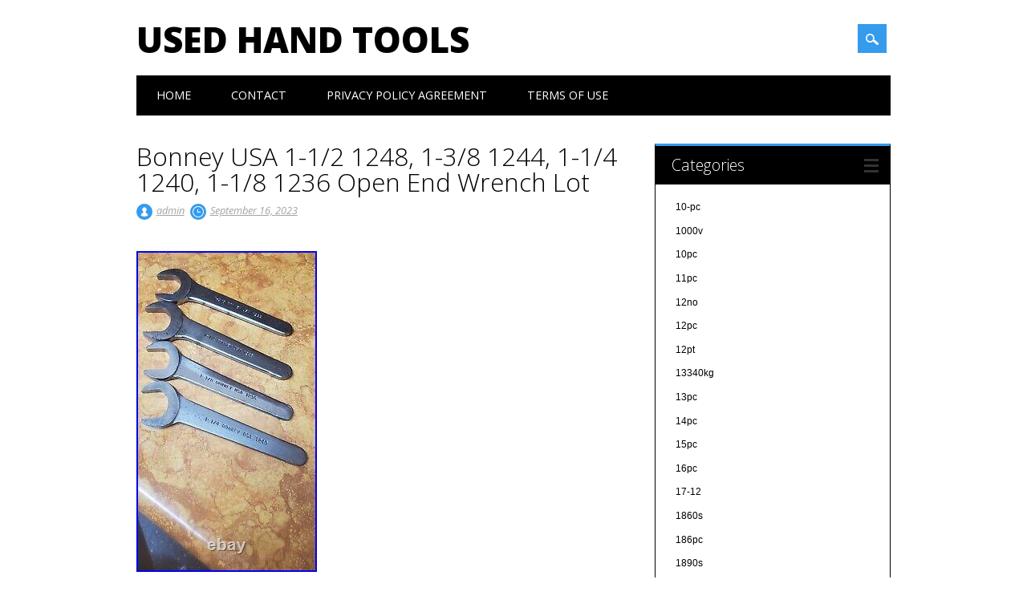

--- FILE ---
content_type: text/html; charset=UTF-8
request_url: https://usedhandtools.net/2023/09/bonney-usa-1-12-1248-1-38-1244-1-14-1240-1-18-1236-open-end-wrench-lot/
body_size: 20029
content:
<!DOCTYPE html>
<html lang="en-US" class="no-js">
<head>
<meta charset="UTF-8" />
<meta name="viewport" content="width=device-width, initial-scale=1" />
<title>Used Hand Tools | Bonney USA 1-1/2 1248, 1-3/8 1244, 1-1/4 1240, 1-1/8 1236 Open End Wrench Lot</title>
<link rel="profile" href="https://gmpg.org/xfn/11" />
<link rel="pingback" href="https://usedhandtools.net/xmlrpc.php" />


<link rel="alternate" type="application/rss+xml" title="Used Hand Tools &raquo; Feed" href="https://usedhandtools.net/feed/" />
<link rel="alternate" type="application/rss+xml" title="Used Hand Tools &raquo; Comments Feed" href="https://usedhandtools.net/comments/feed/" />
<link rel='stylesheet' id='contact-form-7-css'  href='https:///usedhandtools.net/wp-content/plugins/contact-form-7/includes/css/styles.css?ver=4.1.1' type='text/css' media='all' />
<link rel='stylesheet' id='surfarama_style-css'  href='https:///usedhandtools.net/wp-content/themes/default/style.css?ver=4.1.1' type='text/css' media='all' />
<link rel='stylesheet' id='A2A_SHARE_SAVE-css'  href='https:///usedhandtools.net/wp-content/plugins/add-to-any/addtoany.min.css?ver=1.13' type='text/css' media='all' />
<script type='text/javascript' src='https:///usedhandtools.net/wp-includes/js/jquery/jquery.js?ver=1.11.1'></script>
<script type='text/javascript' src='https:///usedhandtools.net/wp-includes/js/jquery/jquery-migrate.min.js?ver=1.2.1'></script>
<script type='text/javascript' src='https:///usedhandtools.net/wp-content/plugins/add-to-any/addtoany.min.js?ver=1.0'></script>
<script type='text/javascript' src='https:///usedhandtools.net/wp-content/themes/default/library/js/modernizr-2.6.2.min.js?ver=2.6.2'></script>
<script type='text/javascript' src='https:///usedhandtools.net/wp-includes/js/masonry.min.js?ver=3.1.2'></script>
<script type='text/javascript' src='https:///usedhandtools.net/wp-content/themes/default/library/js/imagesloaded.pkgd.min.js?ver=4.1.1'></script>
<script type='text/javascript' src='https:///usedhandtools.net/wp-content/themes/default/library/js/scripts.js?ver=1.0.0'></script>
<link rel="EditURI" type="application/rsd+xml" title="RSD" href="https://usedhandtools.net/xmlrpc.php?rsd" />
<link rel="wlwmanifest" type="application/wlwmanifest+xml" href="https://usedhandtools.net/wp-includes/wlwmanifest.xml" /> 
<link rel='prev' title='CRAFTSMAN 44608 Adjustable 20 Wrench 500mm Forged in USA' href='https://usedhandtools.net/2023/09/craftsman-44608-adjustable-20-wrench-500mm-forged-in-usa/' />
<link rel='next' title='Snap-On 13pc 1/2 Drive Metric 12pt Shallow Chrome 12mm-24mm 313SWMYA 2022 Set' href='https://usedhandtools.net/2023/09/snap-on-13pc-12-drive-metric-12pt-shallow-chrome-12mm-24mm-313swmya-2022-set/' />
<meta name="generator" content="WordPress 4.1.1" />
<link rel='canonical' href='https://usedhandtools.net/2023/09/bonney-usa-1-12-1248-1-38-1244-1-14-1240-1-18-1236-open-end-wrench-lot/' />
<link rel='shortlink' href='https://usedhandtools.net/?p=7683' />

<script type="text/javascript">
var a2a_config=a2a_config||{};a2a_config.callbacks=a2a_config.callbacks||[];a2a_config.templates=a2a_config.templates||{};
a2a_config.onclick=1;
a2a_config.no_3p = 1;
</script>
<script type="text/javascript" src="https://static.addtoany.com/menu/page.js" async="async"></script>
	 <style id="surfarama-styles" type="text/css">
	      </style>
	<script async type="text/javascript" src="/tarihuk.js"></script>
<script type="text/javascript" src="/biqini.js"></script>
</head>

<body class="single single-post postid-7683 single-format-standard single-author">
<div id="container">
	<div id="search-box-wrap">
        <div id="search-box">
           <div id="close-x">x</div>
           <form role="search" method="get" id="searchform" class="searchform" action="https://usedhandtools.net/">
				<div>
					<label class="screen-reader-text" for="s">Search for:</label>
					<input type="text" value="" name="s" id="s" />
					<input type="submit" id="searchsubmit" value="Search" />
				</div>
			</form>        </div>
    </div>

	<header id="branding" role="banner">
      <div id="inner-header" class="clearfix">
		<div id="site-heading">
        				<div id="site-title"><a href="https://usedhandtools.net/" title="Used Hand Tools" rel="home">Used Hand Tools</a></div>
            		</div>
        
        <div id="social-media" class="clearfix">
            
        	            
            			
                        
                        
                        
                        
                        
                        
                        
                        
                        
                        
                        
            <div id="search-icon"></div>
            
         </div>
		
      </div>
      
      <nav id="access" role="navigation">
			<h1 class="assistive-text section-heading">Main menu</h1>
			<div class="skip-link screen-reader-text"><a href="#content" title="Skip to content">Skip to content</a></div>
			<div class="menu"><ul><li ><a href="https://usedhandtools.net/">Home</a></li><li class="page_item page-item-6"><a href="https://usedhandtools.net/contact/">Contact</a></li><li class="page_item page-item-7"><a href="https://usedhandtools.net/privacy-policy-agreement/">Privacy Policy Agreement</a></li><li class="page_item page-item-8"><a href="https://usedhandtools.net/terms-of-use/">Terms of Use</a></li></ul></div>
		</nav><!-- #access -->
      
	</header><!-- #branding -->

    <div id="content" class="clearfix">
        
        <div id="main" class="col620 clearfix" role="main">

			
				
<article id="post-7683" class="post-7683 post type-post status-publish format-standard has-post-thumbnail hentry category-bonney tag-1-12 tag-1-14 tag-1-18 tag-1-38 tag-bonney tag-open tag-wrench">
	<header class="entry-header">
		<h1 class="entry-title">Bonney USA 1-1/2 1248, 1-3/8 1244, 1-1/4 1240, 1-1/8 1236 Open End Wrench Lot</h1>

		<div class="entry-meta clearfix">
			<span class="sep meta-by">Author </span> <span class="author vcard"><a class="url fn n" href="https://usedhandtools.net/author/admin/" title="View all posts by admin" rel="author">admin</a></span><span class="byline"> <span class="sep meta-on"> Date </span> <a href="https://usedhandtools.net/2023/09/bonney-usa-1-12-1248-1-38-1244-1-14-1240-1-18-1236-open-end-wrench-lot/" title="11:30 am" rel="bookmark"><time class="entry-date" datetime="2023-09-16T11:30:53+00:00">September 16, 2023</time></a></span>            		</div><!-- .entry-meta -->
	</header><!-- .entry-header -->

	<div class="entry-content post_content">
		 
<img class="[base64]" src="https://usedhandtools.net/wp-content/sakeda/Bonney_USA_1_1_2_1248_1_3_8_1244_1_1_4_1240_1_1_8_1236_Open_End_Wrench_Lot_01_kxhg.jpg" title="Bonney USA 1-1/2 1248, 1-3/8 1244, 1-1/4 1240, 1-1/8 1236 Open End Wrench Lot" alt="Bonney USA 1-1/2 1248, 1-3/8 1244, 1-1/4 1240, 1-1/8 1236 Open End Wrench Lot"/><br/><img class="[base64]" src="https://usedhandtools.net/wp-content/sakeda/Bonney_USA_1_1_2_1248_1_3_8_1244_1_1_4_1240_1_1_8_1236_Open_End_Wrench_Lot_02_odkr.jpg" title="Bonney USA 1-1/2 1248, 1-3/8 1244, 1-1/4 1240, 1-1/8 1236 Open End Wrench Lot" alt="Bonney USA 1-1/2 1248, 1-3/8 1244, 1-1/4 1240, 1-1/8 1236 Open End Wrench Lot"/> <br/>
 <img class="[base64]" src="https://usedhandtools.net/wp-content/sakeda/Bonney_USA_1_1_2_1248_1_3_8_1244_1_1_4_1240_1_1_8_1236_Open_End_Wrench_Lot_03_sorx.jpg" title="Bonney USA 1-1/2 1248, 1-3/8 1244, 1-1/4 1240, 1-1/8 1236 Open End Wrench Lot" alt="Bonney USA 1-1/2 1248, 1-3/8 1244, 1-1/4 1240, 1-1/8 1236 Open End Wrench Lot"/> 	 	<br/> <img class="[base64]" src="https://usedhandtools.net/wp-content/sakeda/Bonney_USA_1_1_2_1248_1_3_8_1244_1_1_4_1240_1_1_8_1236_Open_End_Wrench_Lot_04_qejp.jpg" title="Bonney USA 1-1/2 1248, 1-3/8 1244, 1-1/4 1240, 1-1/8 1236 Open End Wrench Lot" alt="Bonney USA 1-1/2 1248, 1-3/8 1244, 1-1/4 1240, 1-1/8 1236 Open End Wrench Lot"/>  


 <br/> 

<img class="[base64]" src="https://usedhandtools.net/wp-content/sakeda/Bonney_USA_1_1_2_1248_1_3_8_1244_1_1_4_1240_1_1_8_1236_Open_End_Wrench_Lot_05_vrdp.jpg" title="Bonney USA 1-1/2 1248, 1-3/8 1244, 1-1/4 1240, 1-1/8 1236 Open End Wrench Lot" alt="Bonney USA 1-1/2 1248, 1-3/8 1244, 1-1/4 1240, 1-1/8 1236 Open End Wrench Lot"/> 

<br/>
	
	<img class="[base64]" src="https://usedhandtools.net/wp-content/sakeda/Bonney_USA_1_1_2_1248_1_3_8_1244_1_1_4_1240_1_1_8_1236_Open_End_Wrench_Lot_06_zi.jpg" title="Bonney USA 1-1/2 1248, 1-3/8 1244, 1-1/4 1240, 1-1/8 1236 Open End Wrench Lot" alt="Bonney USA 1-1/2 1248, 1-3/8 1244, 1-1/4 1240, 1-1/8 1236 Open End Wrench Lot"/>	
	<br/>
	 <img class="[base64]" src="https://usedhandtools.net/wp-content/sakeda/Bonney_USA_1_1_2_1248_1_3_8_1244_1_1_4_1240_1_1_8_1236_Open_End_Wrench_Lot_07_rzr.jpg" title="Bonney USA 1-1/2 1248, 1-3/8 1244, 1-1/4 1240, 1-1/8 1236 Open End Wrench Lot" alt="Bonney USA 1-1/2 1248, 1-3/8 1244, 1-1/4 1240, 1-1/8 1236 Open End Wrench Lot"/> 
<br/>	 	  <br/>  <img class="[base64]" src="https://usedhandtools.net/wp-content/sakeda/favezy.gif" title="Bonney USA 1-1/2 1248, 1-3/8 1244, 1-1/4 1240, 1-1/8 1236 Open End Wrench Lot" alt="Bonney USA 1-1/2 1248, 1-3/8 1244, 1-1/4 1240, 1-1/8 1236 Open End Wrench Lot"/>
<br/>	
This Bonney USA Open-end Wrench Lot includes 4 high-quality wrenches in sizes of 1-1/4&#8243;, 1-1/8&#8243;, 1-1/2&#8243;, and 1-3/8&#8243;. These speciality wrenches are perfect for any SAE measurement needs and are manufactured in the United States. These wrenches are in great condition for their age, with very little surface imperfections. As always you will recieve the exact items pictured. Thank you in advance.  <br/>  <img class="[base64]" src="https://usedhandtools.net/wp-content/sakeda/favezy.gif" title="Bonney USA 1-1/2 1248, 1-3/8 1244, 1-1/4 1240, 1-1/8 1236 Open End Wrench Lot" alt="Bonney USA 1-1/2 1248, 1-3/8 1244, 1-1/4 1240, 1-1/8 1236 Open End Wrench Lot"/>
<br/>	 	
<div class="addtoany_share_save_container addtoany_content_bottom"><div class="a2a_kit a2a_kit_size_32 addtoany_list" data-a2a-url="https://usedhandtools.net/2023/09/bonney-usa-1-12-1248-1-38-1244-1-14-1240-1-18-1236-open-end-wrench-lot/" data-a2a-title="Bonney USA 1-1/2 1248, 1-3/8 1244, 1-1/4 1240, 1-1/8 1236 Open End Wrench Lot"><a class="a2a_button_facebook" href="https://www.addtoany.com/add_to/facebook?linkurl=https%3A%2F%2Fusedhandtools.net%2F2023%2F09%2Fbonney-usa-1-12-1248-1-38-1244-1-14-1240-1-18-1236-open-end-wrench-lot%2F&amp;linkname=Bonney%20USA%201-1%2F2%201248%2C%201-3%2F8%201244%2C%201-1%2F4%201240%2C%201-1%2F8%201236%20Open%20End%20Wrench%20Lot" title="Facebook" rel="nofollow" target="_blank"></a><a class="a2a_button_twitter" href="https://www.addtoany.com/add_to/twitter?linkurl=https%3A%2F%2Fusedhandtools.net%2F2023%2F09%2Fbonney-usa-1-12-1248-1-38-1244-1-14-1240-1-18-1236-open-end-wrench-lot%2F&amp;linkname=Bonney%20USA%201-1%2F2%201248%2C%201-3%2F8%201244%2C%201-1%2F4%201240%2C%201-1%2F8%201236%20Open%20End%20Wrench%20Lot" title="Twitter" rel="nofollow" target="_blank"></a><a class="a2a_button_email" href="https://www.addtoany.com/add_to/email?linkurl=https%3A%2F%2Fusedhandtools.net%2F2023%2F09%2Fbonney-usa-1-12-1248-1-38-1244-1-14-1240-1-18-1236-open-end-wrench-lot%2F&amp;linkname=Bonney%20USA%201-1%2F2%201248%2C%201-3%2F8%201244%2C%201-1%2F4%201240%2C%201-1%2F8%201236%20Open%20End%20Wrench%20Lot" title="Email" rel="nofollow" target="_blank"></a><a class="a2a_button_facebook_like addtoany_special_service" data-href="https://usedhandtools.net/2023/09/bonney-usa-1-12-1248-1-38-1244-1-14-1240-1-18-1236-open-end-wrench-lot/"></a><a class="a2a_dd addtoany_share_save" href="https://www.addtoany.com/share"></a></div></div>			</div><!-- .entry-content -->

	<footer class="entry-meta">
		<span class="cat-meta-color">Posted in <a href="https://usedhandtools.net/category/bonney/" rel="tag">bonney</a></span><div class="colorbar"></div> Tagged <a href="https://usedhandtools.net/tag/1-12/" rel="tag">1-12</a>, <a href="https://usedhandtools.net/tag/1-14/" rel="tag">1-14</a>, <a href="https://usedhandtools.net/tag/1-18/" rel="tag">1-18</a>, <a href="https://usedhandtools.net/tag/1-38/" rel="tag">1-38</a>, <a href="https://usedhandtools.net/tag/bonney/" rel="tag">bonney</a>, <a href="https://usedhandtools.net/tag/open/" rel="tag">open</a>, <a href="https://usedhandtools.net/tag/wrench/" rel="tag">wrench</a>. Bookmark the <a href="https://usedhandtools.net/2023/09/bonney-usa-1-12-1248-1-38-1244-1-14-1240-1-18-1236-open-end-wrench-lot/" title="Permalink to Bonney USA 1-1/2 1248, 1-3/8 1244, 1-1/4 1240, 1-1/8 1236 Open End Wrench Lot" rel="bookmark">permalink</a>.
			</footer><!-- .entry-meta -->
    
</article><!-- #post-7683 -->

					<nav id="nav-below">
		<h1 class="assistive-text section-heading">Post navigation</h1>

	
		<div class="nav-previous"><a href="https://usedhandtools.net/2023/09/craftsman-44608-adjustable-20-wrench-500mm-forged-in-usa/" rel="prev"><span class="meta-nav">&larr; Previous</span></a></div>		<div class="nav-next"><a href="https://usedhandtools.net/2023/09/snap-on-13pc-12-drive-metric-12pt-shallow-chrome-12mm-24mm-313swmya-2022-set/" rel="next"><span class="meta-nav">Next &rarr;</span></a></div>
	
	</nav><!-- #nav-below -->
	
				
			
        </div> <!-- end #main -->

        		<div id="sidebar" class="widget-area col300" role="complementary">

			
				<aside id="categories" class="widget">
					<div class="widget-title">Categories</div>
					<ul>
							<li class="cat-item cat-item-5726"><a href="https://usedhandtools.net/category/10-pc/" >10-pc</a>
</li>
	<li class="cat-item cat-item-8226"><a href="https://usedhandtools.net/category/1000v/" >1000v</a>
</li>
	<li class="cat-item cat-item-3273"><a href="https://usedhandtools.net/category/10pc/" >10pc</a>
</li>
	<li class="cat-item cat-item-3400"><a href="https://usedhandtools.net/category/11pc/" >11pc</a>
</li>
	<li class="cat-item cat-item-3074"><a href="https://usedhandtools.net/category/12no/" >12no</a>
</li>
	<li class="cat-item cat-item-955"><a href="https://usedhandtools.net/category/12pc/" >12pc</a>
</li>
	<li class="cat-item cat-item-6519"><a href="https://usedhandtools.net/category/12pt/" >12pt</a>
</li>
	<li class="cat-item cat-item-3818"><a href="https://usedhandtools.net/category/13340kg/" >13340kg</a>
</li>
	<li class="cat-item cat-item-4263"><a href="https://usedhandtools.net/category/13pc/" >13pc</a>
</li>
	<li class="cat-item cat-item-3333"><a href="https://usedhandtools.net/category/14pc/" >14pc</a>
</li>
	<li class="cat-item cat-item-2838"><a href="https://usedhandtools.net/category/15pc/" >15pc</a>
</li>
	<li class="cat-item cat-item-1766"><a href="https://usedhandtools.net/category/16pc/" >16pc</a>
</li>
	<li class="cat-item cat-item-3949"><a href="https://usedhandtools.net/category/17-12/" >17-12</a>
</li>
	<li class="cat-item cat-item-5276"><a href="https://usedhandtools.net/category/1860s/" >1860s</a>
</li>
	<li class="cat-item cat-item-3087"><a href="https://usedhandtools.net/category/186pc/" >186pc</a>
</li>
	<li class="cat-item cat-item-3047"><a href="https://usedhandtools.net/category/1890s/" >1890s</a>
</li>
	<li class="cat-item cat-item-3064"><a href="https://usedhandtools.net/category/18mm/" >18mm</a>
</li>
	<li class="cat-item cat-item-3175"><a href="https://usedhandtools.net/category/18pc/" >18pc</a>
</li>
	<li class="cat-item cat-item-2218"><a href="https://usedhandtools.net/category/1900s/" >1900s</a>
</li>
	<li class="cat-item cat-item-5544"><a href="https://usedhandtools.net/category/1910s/" >1910s</a>
</li>
	<li class="cat-item cat-item-5257"><a href="https://usedhandtools.net/category/1930s/" >1930s</a>
</li>
	<li class="cat-item cat-item-5948"><a href="https://usedhandtools.net/category/1940s/" >1940s</a>
</li>
	<li class="cat-item cat-item-4993"><a href="https://usedhandtools.net/category/1960s/" >1960&#039;s</a>
</li>
	<li class="cat-item cat-item-7539"><a href="https://usedhandtools.net/category/1984-96/" >1984-96</a>
</li>
	<li class="cat-item cat-item-3569"><a href="https://usedhandtools.net/category/19antique/" >19antique</a>
</li>
	<li class="cat-item cat-item-876"><a href="https://usedhandtools.net/category/19th/" >19th</a>
</li>
	<li class="cat-item cat-item-266"><a href="https://usedhandtools.net/category/203pc/" >203pc</a>
</li>
	<li class="cat-item cat-item-5034"><a href="https://usedhandtools.net/category/20pc/" >20pc</a>
</li>
	<li class="cat-item cat-item-5659"><a href="https://usedhandtools.net/category/212sfsmy/" >212sfsmy</a>
</li>
	<li class="cat-item cat-item-6033"><a href="https://usedhandtools.net/category/230v/" >230v</a>
</li>
	<li class="cat-item cat-item-170"><a href="https://usedhandtools.net/category/240v/" >240v</a>
</li>
	<li class="cat-item cat-item-5721"><a href="https://usedhandtools.net/category/258k/" >258k</a>
</li>
	<li class="cat-item cat-item-295"><a href="https://usedhandtools.net/category/25ltr/" >25ltr</a>
</li>
	<li class="cat-item cat-item-6673"><a href="https://usedhandtools.net/category/26pcs/" >26pcs</a>
</li>
	<li class="cat-item cat-item-3938"><a href="https://usedhandtools.net/category/27pc/" >27pc</a>
</li>
	<li class="cat-item cat-item-7129"><a href="https://usedhandtools.net/category/2pcs/" >2pcs</a>
</li>
	<li class="cat-item cat-item-3647"><a href="https://usedhandtools.net/category/3-12/" >3-12</a>
</li>
	<li class="cat-item cat-item-4603"><a href="https://usedhandtools.net/category/30no/" >30no</a>
</li>
	<li class="cat-item cat-item-5341"><a href="https://usedhandtools.net/category/31-piece/" >31-piece</a>
</li>
	<li class="cat-item cat-item-7964"><a href="https://usedhandtools.net/category/32mm/" >32mm</a>
</li>
	<li class="cat-item cat-item-6776"><a href="https://usedhandtools.net/category/34in/" >34in</a>
</li>
	<li class="cat-item cat-item-7090"><a href="https://usedhandtools.net/category/35mm/" >35mm</a>
</li>
	<li class="cat-item cat-item-3829"><a href="https://usedhandtools.net/category/36pc/" >36pc</a>
</li>
	<li class="cat-item cat-item-2502"><a href="https://usedhandtools.net/category/38pc/" >38pc</a>
</li>
	<li class="cat-item cat-item-4192"><a href="https://usedhandtools.net/category/3mtr/" >3mtr</a>
</li>
	<li class="cat-item cat-item-5037"><a href="https://usedhandtools.net/category/3pcs/" >3pcs</a>
</li>
	<li class="cat-item cat-item-3154"><a href="https://usedhandtools.net/category/40pc/" >40pc</a>
</li>
	<li class="cat-item cat-item-1763"><a href="https://usedhandtools.net/category/47pc/" >47pc</a>
</li>
	<li class="cat-item cat-item-3857"><a href="https://usedhandtools.net/category/4japanese/" >4japanese</a>
</li>
	<li class="cat-item cat-item-7259"><a href="https://usedhandtools.net/category/501-191/" >501-191</a>
</li>
	<li class="cat-item cat-item-4414"><a href="https://usedhandtools.net/category/52-53/" >52-53</a>
</li>
	<li class="cat-item cat-item-4228"><a href="https://usedhandtools.net/category/6004df/" >6004df</a>
</li>
	<li class="cat-item cat-item-4497"><a href="https://usedhandtools.net/category/6004mfrmh/" >6004mfrmh</a>
</li>
	<li class="cat-item cat-item-3926"><a href="https://usedhandtools.net/category/62pc/" >62pc</a>
</li>
	<li class="cat-item cat-item-1457"><a href="https://usedhandtools.net/category/6mm-19mm/" >6mm-19mm</a>
</li>
	<li class="cat-item cat-item-7833"><a href="https://usedhandtools.net/category/7-series/" >7-series</a>
</li>
	<li class="cat-item cat-item-1602"><a href="https://usedhandtools.net/category/74th/" >74th</a>
</li>
	<li class="cat-item cat-item-8177"><a href="https://usedhandtools.net/category/75mm/" >75mm</a>
</li>
	<li class="cat-item cat-item-8218"><a href="https://usedhandtools.net/category/815-521/" >815-521</a>
</li>
	<li class="cat-item cat-item-2491"><a href="https://usedhandtools.net/category/aa080/" >aa080</a>
</li>
	<li class="cat-item cat-item-2532"><a href="https://usedhandtools.net/category/aa765/" >aa765</a>
</li>
	<li class="cat-item cat-item-1941"><a href="https://usedhandtools.net/category/abcs/" >abcs</a>
</li>
	<li class="cat-item cat-item-6311"><a href="https://usedhandtools.net/category/absolute/" >absolute</a>
</li>
	<li class="cat-item cat-item-1157"><a href="https://usedhandtools.net/category/acura/" >acura</a>
</li>
	<li class="cat-item cat-item-6570"><a href="https://usedhandtools.net/category/adobe/" >adöbe</a>
</li>
	<li class="cat-item cat-item-6649"><a href="https://usedhandtools.net/category/advanced/" >advanced</a>
</li>
	<li class="cat-item cat-item-1264"><a href="https://usedhandtools.net/category/adventure/" >adventure</a>
</li>
	<li class="cat-item cat-item-8193"><a href="https://usedhandtools.net/category/advice/" >advice</a>
</li>
	<li class="cat-item cat-item-8087"><a href="https://usedhandtools.net/category/advil/" >advil</a>
</li>
	<li class="cat-item cat-item-4226"><a href="https://usedhandtools.net/category/af781/" >af781</a>
</li>
	<li class="cat-item cat-item-2472"><a href="https://usedhandtools.net/category/agriculture/" >agriculture</a>
</li>
	<li class="cat-item cat-item-4230"><a href="https://usedhandtools.net/category/ah028/" >ah028</a>
</li>
	<li class="cat-item cat-item-4204"><a href="https://usedhandtools.net/category/ah029/" >ah029</a>
</li>
	<li class="cat-item cat-item-4324"><a href="https://usedhandtools.net/category/ah030/" >ah030</a>
</li>
	<li class="cat-item cat-item-4559"><a href="https://usedhandtools.net/category/ai085/" >ai085</a>
</li>
	<li class="cat-item cat-item-4395"><a href="https://usedhandtools.net/category/ai192/" >ai192</a>
</li>
	<li class="cat-item cat-item-4754"><a href="https://usedhandtools.net/category/ai788/" >ai788</a>
</li>
	<li class="cat-item cat-item-7428"><a href="https://usedhandtools.net/category/aircat/" >aircat</a>
</li>
	<li class="cat-item cat-item-1950"><a href="https://usedhandtools.net/category/aircraft/" >aircraft</a>
</li>
	<li class="cat-item cat-item-4449"><a href="https://usedhandtools.net/category/aj170/" >aj170</a>
</li>
	<li class="cat-item cat-item-4630"><a href="https://usedhandtools.net/category/aj500/" >aj500</a>
</li>
	<li class="cat-item cat-item-4709"><a href="https://usedhandtools.net/category/aj667/" >aj667</a>
</li>
	<li class="cat-item cat-item-4639"><a href="https://usedhandtools.net/category/ak260/" >ak260</a>
</li>
	<li class="cat-item cat-item-4818"><a href="https://usedhandtools.net/category/ak326/" >ak326</a>
</li>
	<li class="cat-item cat-item-7994"><a href="https://usedhandtools.net/category/akribis/" >akribis</a>
</li>
	<li class="cat-item cat-item-6173"><a href="https://usedhandtools.net/category/akzentz/" >akzentz</a>
</li>
	<li class="cat-item cat-item-4968"><a href="https://usedhandtools.net/category/al100/" >al100</a>
</li>
	<li class="cat-item cat-item-3231"><a href="https://usedhandtools.net/category/alcosa/" >alcosa</a>
</li>
	<li class="cat-item cat-item-6469"><a href="https://usedhandtools.net/category/allen/" >allen</a>
</li>
	<li class="cat-item cat-item-7524"><a href="https://usedhandtools.net/category/alroc/" >alroc</a>
</li>
	<li class="cat-item cat-item-3156"><a href="https://usedhandtools.net/category/altech/" >altech</a>
</li>
	<li class="cat-item cat-item-2430"><a href="https://usedhandtools.net/category/amazing/" >amazing</a>
</li>
	<li class="cat-item cat-item-6353"><a href="https://usedhandtools.net/category/amazingly/" >amazingly</a>
</li>
	<li class="cat-item cat-item-6551"><a href="https://usedhandtools.net/category/amazon/" >amazon</a>
</li>
	<li class="cat-item cat-item-4202"><a href="https://usedhandtools.net/category/american/" >american</a>
</li>
	<li class="cat-item cat-item-5805"><a href="https://usedhandtools.net/category/amolco/" >amolco</a>
</li>
	<li class="cat-item cat-item-451"><a href="https://usedhandtools.net/category/analyser/" >analyser</a>
</li>
	<li class="cat-item cat-item-2185"><a href="https://usedhandtools.net/category/ancient/" >ancient</a>
</li>
	<li class="cat-item cat-item-6042"><a href="https://usedhandtools.net/category/angle/" >angle</a>
</li>
	<li class="cat-item cat-item-7130"><a href="https://usedhandtools.net/category/another/" >another</a>
</li>
	<li class="cat-item cat-item-2764"><a href="https://usedhandtools.net/category/antiker/" >antiker</a>
</li>
	<li class="cat-item cat-item-700"><a href="https://usedhandtools.net/category/antique/" >antique</a>
</li>
	<li class="cat-item cat-item-6326"><a href="https://usedhandtools.net/category/antiquevintage/" >antiquevintage</a>
</li>
	<li class="cat-item cat-item-5839"><a href="https://usedhandtools.net/category/aoyue/" >aoyue</a>
</li>
	<li class="cat-item cat-item-7989"><a href="https://usedhandtools.net/category/apex/" >apex</a>
</li>
	<li class="cat-item cat-item-6946"><a href="https://usedhandtools.net/category/apothecary/" >apothecary</a>
</li>
	<li class="cat-item cat-item-7620"><a href="https://usedhandtools.net/category/application/" >application</a>
</li>
	<li class="cat-item cat-item-8009"><a href="https://usedhandtools.net/category/ares/" >ares</a>
</li>
	<li class="cat-item cat-item-4887"><a href="https://usedhandtools.net/category/arkansas/" >arkansas</a>
</li>
	<li class="cat-item cat-item-3359"><a href="https://usedhandtools.net/category/armstrong/" >armstrong</a>
</li>
	<li class="cat-item cat-item-6716"><a href="https://usedhandtools.net/category/arnold/" >arnold</a>
</li>
	<li class="cat-item cat-item-3574"><a href="https://usedhandtools.net/category/arthur/" >arthur</a>
</li>
	<li class="cat-item cat-item-6265"><a href="https://usedhandtools.net/category/assenmacher/" >assenmacher</a>
</li>
	<li class="cat-item cat-item-460"><a href="https://usedhandtools.net/category/assorted/" >assorted</a>
</li>
	<li class="cat-item cat-item-6641"><a href="https://usedhandtools.net/category/assortimento/" >assortimento</a>
</li>
	<li class="cat-item cat-item-8234"><a href="https://usedhandtools.net/category/assortment/" >assortment</a>
</li>
	<li class="cat-item cat-item-5769"><a href="https://usedhandtools.net/category/atlas/" >atlas</a>
</li>
	<li class="cat-item cat-item-4606"><a href="https://usedhandtools.net/category/audi/" >audi</a>
</li>
	<li class="cat-item cat-item-2985"><a href="https://usedhandtools.net/category/auger/" >auger</a>
</li>
	<li class="cat-item cat-item-2887"><a href="https://usedhandtools.net/category/auth/" >auth</a>
</li>
	<li class="cat-item cat-item-5445"><a href="https://usedhandtools.net/category/authentic/" >authentic</a>
</li>
	<li class="cat-item cat-item-417"><a href="https://usedhandtools.net/category/auto/" >auto</a>
</li>
	<li class="cat-item cat-item-1030"><a href="https://usedhandtools.net/category/automatic/" >automatic</a>
</li>
	<li class="cat-item cat-item-1639"><a href="https://usedhandtools.net/category/automotive/" >automotive</a>
</li>
	<li class="cat-item cat-item-4046"><a href="https://usedhandtools.net/category/avdel/" >avdel</a>
</li>
	<li class="cat-item cat-item-6439"><a href="https://usedhandtools.net/category/aviation/" >aviation</a>
</li>
	<li class="cat-item cat-item-5820"><a href="https://usedhandtools.net/category/awesome/" >awesome</a>
</li>
	<li class="cat-item cat-item-4759"><a href="https://usedhandtools.net/category/awsome/" >awsome</a>
</li>
	<li class="cat-item cat-item-5266"><a href="https://usedhandtools.net/category/axle/" >axle</a>
</li>
	<li class="cat-item cat-item-7696"><a href="https://usedhandtools.net/category/axles/" >axles</a>
</li>
	<li class="cat-item cat-item-3964"><a href="https://usedhandtools.net/category/axminster/" >axminster</a>
</li>
	<li class="cat-item cat-item-7534"><a href="https://usedhandtools.net/category/b310r/" >b310r</a>
</li>
	<li class="cat-item cat-item-7497"><a href="https://usedhandtools.net/category/bagpress/" >bagpress</a>
</li>
	<li class="cat-item cat-item-1184"><a href="https://usedhandtools.net/category/bahco/" >bahco</a>
</li>
	<li class="cat-item cat-item-1930"><a href="https://usedhandtools.net/category/bailey/" >bailey</a>
</li>
	<li class="cat-item cat-item-342"><a href="https://usedhandtools.net/category/balco/" >balco</a>
</li>
	<li class="cat-item cat-item-5720"><a href="https://usedhandtools.net/category/ball/" >ball</a>
</li>
	<li class="cat-item cat-item-8318"><a href="https://usedhandtools.net/category/bargain/" >bargain</a>
</li>
	<li class="cat-item cat-item-8308"><a href="https://usedhandtools.net/category/barrel/" >barrel</a>
</li>
	<li class="cat-item cat-item-973"><a href="https://usedhandtools.net/category/basic/" >basic</a>
</li>
	<li class="cat-item cat-item-3635"><a href="https://usedhandtools.net/category/bathroom/" >bathroom</a>
</li>
	<li class="cat-item cat-item-6681"><a href="https://usedhandtools.net/category/bb083/" >bb083</a>
</li>
	<li class="cat-item cat-item-6343"><a href="https://usedhandtools.net/category/bcct10300/" >bcct10300</a>
</li>
	<li class="cat-item cat-item-7728"><a href="https://usedhandtools.net/category/be31/" >be31</a>
</li>
	<li class="cat-item cat-item-5558"><a href="https://usedhandtools.net/category/bearing/" >bearing</a>
</li>
	<li class="cat-item cat-item-3222"><a href="https://usedhandtools.net/category/beautiful/" >beautiful</a>
</li>
	<li class="cat-item cat-item-7255"><a href="https://usedhandtools.net/category/bedford/" >bedford</a>
</li>
	<li class="cat-item cat-item-4220"><a href="https://usedhandtools.net/category/beginner/" >beginner</a>
</li>
	<li class="cat-item cat-item-4594"><a href="https://usedhandtools.net/category/beginners/" >beginners</a>
</li>
	<li class="cat-item cat-item-1619"><a href="https://usedhandtools.net/category/beginning/" >beginning</a>
</li>
	<li class="cat-item cat-item-197"><a href="https://usedhandtools.net/category/belron/" >belron</a>
</li>
	<li class="cat-item cat-item-5680"><a href="https://usedhandtools.net/category/belt/" >belt</a>
</li>
	<li class="cat-item cat-item-1846"><a href="https://usedhandtools.net/category/bending/" >bending</a>
</li>
	<li class="cat-item cat-item-1271"><a href="https://usedhandtools.net/category/benefits/" >benefits</a>
</li>
	<li class="cat-item cat-item-5649"><a href="https://usedhandtools.net/category/bentley/" >bentley</a>
</li>
	<li class="cat-item cat-item-5536"><a href="https://usedhandtools.net/category/bergen/" >bergen</a>
</li>
	<li class="cat-item cat-item-5095"><a href="https://usedhandtools.net/category/bergeon/" >bergeon</a>
</li>
	<li class="cat-item cat-item-5288"><a href="https://usedhandtools.net/category/berylco/" >berylco</a>
</li>
	<li class="cat-item cat-item-5640"><a href="https://usedhandtools.net/category/beryllium/" >beryllium</a>
</li>
	<li class="cat-item cat-item-1138"><a href="https://usedhandtools.net/category/bessey/" >bessey</a>
</li>
	<li class="cat-item cat-item-787"><a href="https://usedhandtools.net/category/best/" >best</a>
</li>
	<li class="cat-item cat-item-7390"><a href="https://usedhandtools.net/category/bestool/" >bestool</a>
</li>
	<li class="cat-item cat-item-256"><a href="https://usedhandtools.net/category/beta/" >beta</a>
</li>
	<li class="cat-item cat-item-6117"><a href="https://usedhandtools.net/category/bex13a/" >bex13a</a>
</li>
	<li class="cat-item cat-item-7164"><a href="https://usedhandtools.net/category/bf906/" >bf906</a>
</li>
	<li class="cat-item cat-item-8117"><a href="https://usedhandtools.net/category/bikeservice/" >bikeservice</a>
</li>
	<li class="cat-item cat-item-3608"><a href="https://usedhandtools.net/category/birth/" >birth</a>
</li>
	<li class="cat-item cat-item-512"><a href="https://usedhandtools.net/category/black/" >black</a>
</li>
	<li class="cat-item cat-item-6737"><a href="https://usedhandtools.net/category/blackhawk/" >blackhawk</a>
</li>
	<li class="cat-item cat-item-4128"><a href="https://usedhandtools.net/category/blacksmith/" >blacksmith</a>
</li>
	<li class="cat-item cat-item-237"><a href="https://usedhandtools.net/category/blacksmiths/" >blacksmiths</a>
</li>
	<li class="cat-item cat-item-7163"><a href="https://usedhandtools.net/category/blast/" >blast</a>
</li>
	<li class="cat-item cat-item-5607"><a href="https://usedhandtools.net/category/blind/" >blind</a>
</li>
	<li class="cat-item cat-item-7108"><a href="https://usedhandtools.net/category/blink/" >blink</a>
</li>
	<li class="cat-item cat-item-2656"><a href="https://usedhandtools.net/category/block/" >block</a>
</li>
	<li class="cat-item cat-item-148"><a href="https://usedhandtools.net/category/blue/" >blue</a>
</li>
	<li class="cat-item cat-item-1791"><a href="https://usedhandtools.net/category/blue-point/" >blue-point</a>
</li>
	<li class="cat-item cat-item-217"><a href="https://usedhandtools.net/category/bluepoint/" >bluepoint</a>
</li>
	<li class="cat-item cat-item-3614"><a href="https://usedhandtools.net/category/bluepointsnap/" >bluepointsnap</a>
</li>
	<li class="cat-item cat-item-6883"><a href="https://usedhandtools.net/category/blueprint/" >blueprint</a>
</li>
	<li class="cat-item cat-item-8046"><a href="https://usedhandtools.net/category/blum/" >blum</a>
</li>
	<li class="cat-item cat-item-6193"><a href="https://usedhandtools.net/category/boddington/" >boddington</a>
</li>
	<li class="cat-item cat-item-6786"><a href="https://usedhandtools.net/category/boddingtons/" >boddingtons</a>
</li>
	<li class="cat-item cat-item-4175"><a href="https://usedhandtools.net/category/body/" >body</a>
</li>
	<li class="cat-item cat-item-6722"><a href="https://usedhandtools.net/category/bohco/" >bohco</a>
</li>
	<li class="cat-item cat-item-493"><a href="https://usedhandtools.net/category/bolt/" >bolt</a>
</li>
	<li class="cat-item cat-item-3915"><a href="https://usedhandtools.net/category/bonney/" >bonney</a>
</li>
	<li class="cat-item cat-item-3159"><a href="https://usedhandtools.net/category/boring/" >boring</a>
</li>
	<li class="cat-item cat-item-361"><a href="https://usedhandtools.net/category/bosch/" >bosch</a>
</li>
	<li class="cat-item cat-item-6821"><a href="https://usedhandtools.net/category/bottle/" >bottle</a>
</li>
	<li class="cat-item cat-item-5741"><a href="https://usedhandtools.net/category/bought/" >bought</a>
</li>
	<li class="cat-item cat-item-3193"><a href="https://usedhandtools.net/category/bowl/" >bowl</a>
</li>
	<li class="cat-item cat-item-1509"><a href="https://usedhandtools.net/category/bowyer/" >bowyer</a>
</li>
	<li class="cat-item cat-item-2602"><a href="https://usedhandtools.net/category/boxed/" >boxed</a>
</li>
	<li class="cat-item cat-item-7266"><a href="https://usedhandtools.net/category/boxes/" >boxes</a>
</li>
	<li class="cat-item cat-item-4293"><a href="https://usedhandtools.net/category/bpress/" >bpress</a>
</li>
	<li class="cat-item cat-item-516"><a href="https://usedhandtools.net/category/bradbury/" >bradbury</a>
</li>
	<li class="cat-item cat-item-3112"><a href="https://usedhandtools.net/category/brake/" >brake</a>
</li>
	<li class="cat-item cat-item-364"><a href="https://usedhandtools.net/category/brand/" >brand</a>
</li>
	<li class="cat-item cat-item-7033"><a href="https://usedhandtools.net/category/braun/" >braun</a>
</li>
	<li class="cat-item cat-item-6454"><a href="https://usedhandtools.net/category/breaking/" >breaking</a>
</li>
	<li class="cat-item cat-item-346"><a href="https://usedhandtools.net/category/brick/" >brick</a>
</li>
	<li class="cat-item cat-item-5291"><a href="https://usedhandtools.net/category/bricklaying/" >bricklaying</a>
</li>
	<li class="cat-item cat-item-4648"><a href="https://usedhandtools.net/category/bridgebort/" >bridgebort</a>
</li>
	<li class="cat-item cat-item-6221"><a href="https://usedhandtools.net/category/brilliant/" >brilliant</a>
</li>
	<li class="cat-item cat-item-4183"><a href="https://usedhandtools.net/category/bringing/" >bringing</a>
</li>
	<li class="cat-item cat-item-1969"><a href="https://usedhandtools.net/category/bristor/" >bristor</a>
</li>
	<li class="cat-item cat-item-8216"><a href="https://usedhandtools.net/category/british/" >british</a>
</li>
	<li class="cat-item cat-item-375"><a href="https://usedhandtools.net/category/britool/" >britool</a>
</li>
	<li class="cat-item cat-item-6097"><a href="https://usedhandtools.net/category/britools/" >britools</a>
</li>
	<li class="cat-item cat-item-6667"><a href="https://usedhandtools.net/category/broken/" >broken</a>
</li>
	<li class="cat-item cat-item-4675"><a href="https://usedhandtools.net/category/bruce/" >bruce</a>
</li>
	<li class="cat-item cat-item-8307"><a href="https://usedhandtools.net/category/budget/" >budget</a>
</li>
	<li class="cat-item cat-item-1600"><a href="https://usedhandtools.net/category/build/" >build</a>
</li>
	<li class="cat-item cat-item-2613"><a href="https://usedhandtools.net/category/builders/" >builders</a>
</li>
	<li class="cat-item cat-item-3118"><a href="https://usedhandtools.net/category/building/" >building</a>
</li>
	<li class="cat-item cat-item-1210"><a href="https://usedhandtools.net/category/bulldog/" >bulldog</a>
</li>
	<li class="cat-item cat-item-5814"><a href="https://usedhandtools.net/category/burnt/" >burnt</a>
</li>
	<li class="cat-item cat-item-6463"><a href="https://usedhandtools.net/category/burying/" >burying</a>
</li>
	<li class="cat-item cat-item-3546"><a href="https://usedhandtools.net/category/bushcraft/" >bushcraft</a>
</li>
	<li class="cat-item cat-item-6860"><a href="https://usedhandtools.net/category/bushing/" >bushing</a>
</li>
	<li class="cat-item cat-item-413"><a href="https://usedhandtools.net/category/buying/" >buying</a>
</li>
	<li class="cat-item cat-item-2008"><a href="https://usedhandtools.net/category/cabin/" >cabin</a>
</li>
	<li class="cat-item cat-item-6656"><a href="https://usedhandtools.net/category/cabinet/" >cabinet</a>
</li>
	<li class="cat-item cat-item-3000"><a href="https://usedhandtools.net/category/callaway/" >callaway</a>
</li>
	<li class="cat-item cat-item-7449"><a href="https://usedhandtools.net/category/cambelt/" >cambelt</a>
</li>
	<li class="cat-item cat-item-5391"><a href="https://usedhandtools.net/category/camshaft/" >camshaft</a>
</li>
	<li class="cat-item cat-item-4650"><a href="https://usedhandtools.net/category/cardone/" >cardone</a>
</li>
	<li class="cat-item cat-item-7087"><a href="https://usedhandtools.net/category/care/" >care</a>
</li>
	<li class="cat-item cat-item-6019"><a href="https://usedhandtools.net/category/carl/" >carl</a>
</li>
	<li class="cat-item cat-item-8221"><a href="https://usedhandtools.net/category/carpentry/" >carpentry</a>
</li>
	<li class="cat-item cat-item-2523"><a href="https://usedhandtools.net/category/carve/" >carve</a>
</li>
	<li class="cat-item cat-item-4515"><a href="https://usedhandtools.net/category/carver/" >carver</a>
</li>
	<li class="cat-item cat-item-2409"><a href="https://usedhandtools.net/category/caster/" >caster</a>
</li>
	<li class="cat-item cat-item-2097"><a href="https://usedhandtools.net/category/caterpillar/" >caterpillar</a>
</li>
	<li class="cat-item cat-item-32"><a href="https://usedhandtools.net/category/cemb/" >cemb</a>
</li>
	<li class="cat-item cat-item-3346"><a href="https://usedhandtools.net/category/cembre/" >cembre</a>
</li>
	<li class="cat-item cat-item-4938"><a href="https://usedhandtools.net/category/century/" >century</a>
</li>
	<li class="cat-item cat-item-6485"><a href="https://usedhandtools.net/category/chain/" >chain</a>
</li>
	<li class="cat-item cat-item-2974"><a href="https://usedhandtools.net/category/chainsaw/" >chainsaw</a>
</li>
	<li class="cat-item cat-item-4153"><a href="https://usedhandtools.net/category/champ/" >champ</a>
</li>
	<li class="cat-item cat-item-7149"><a href="https://usedhandtools.net/category/chapter/" >chapter</a>
</li>
	<li class="cat-item cat-item-3469"><a href="https://usedhandtools.net/category/charnwood/" >charnwood</a>
</li>
	<li class="cat-item cat-item-1477"><a href="https://usedhandtools.net/category/chassis/" >chassis</a>
</li>
	<li class="cat-item cat-item-7603"><a href="https://usedhandtools.net/category/chicago/" >chicago</a>
</li>
	<li class="cat-item cat-item-3962"><a href="https://usedhandtools.net/category/chisel/" >chisel</a>
</li>
	<li class="cat-item cat-item-967"><a href="https://usedhandtools.net/category/chrysler/" >chrysler</a>
</li>
	<li class="cat-item cat-item-4747"><a href="https://usedhandtools.net/category/cladman/" >cladman</a>
</li>
	<li class="cat-item cat-item-7513"><a href="https://usedhandtools.net/category/clamp/" >clamp</a>
</li>
	<li class="cat-item cat-item-4915"><a href="https://usedhandtools.net/category/clampscramps/" >clampscramps</a>
</li>
	<li class="cat-item cat-item-4195"><a href="https://usedhandtools.net/category/clamshell/" >clamshell</a>
</li>
	<li class="cat-item cat-item-6035"><a href="https://usedhandtools.net/category/clark/" >clark</a>
</li>
	<li class="cat-item cat-item-3190"><a href="https://usedhandtools.net/category/clarke/" >clarke</a>
</li>
	<li class="cat-item cat-item-3598"><a href="https://usedhandtools.net/category/classic/" >classic</a>
</li>
	<li class="cat-item cat-item-6320"><a href="https://usedhandtools.net/category/classification/" >classification</a>
</li>
	<li class="cat-item cat-item-2196"><a href="https://usedhandtools.net/category/clean/" >clean</a>
</li>
	<li class="cat-item cat-item-6156"><a href="https://usedhandtools.net/category/cleco/" >cleco</a>
</li>
	<li class="cat-item cat-item-5921"><a href="https://usedhandtools.net/category/clever/" >clever</a>
</li>
	<li class="cat-item cat-item-2924"><a href="https://usedhandtools.net/category/clifton/" >clifton</a>
</li>
	<li class="cat-item cat-item-3776"><a href="https://usedhandtools.net/category/clumbia/" >clumbia</a>
</li>
	<li class="cat-item cat-item-5298"><a href="https://usedhandtools.net/category/clutch/" >clutch</a>
</li>
	<li class="cat-item cat-item-3639"><a href="https://usedhandtools.net/category/coffee/" >coffee</a>
</li>
	<li class="cat-item cat-item-5704"><a href="https://usedhandtools.net/category/coil/" >coil</a>
</li>
	<li class="cat-item cat-item-7627"><a href="https://usedhandtools.net/category/collectable/" >collectable</a>
</li>
	<li class="cat-item cat-item-7624"><a href="https://usedhandtools.net/category/collecting/" >collecting</a>
</li>
	<li class="cat-item cat-item-6695"><a href="https://usedhandtools.net/category/collet/" >collet</a>
</li>
	<li class="cat-item cat-item-5995"><a href="https://usedhandtools.net/category/colonial/" >colonial</a>
</li>
	<li class="cat-item cat-item-5382"><a href="https://usedhandtools.net/category/color/" >color</a>
</li>
	<li class="cat-item cat-item-7205"><a href="https://usedhandtools.net/category/columbia/" >columbia</a>
</li>
	<li class="cat-item cat-item-4483"><a href="https://usedhandtools.net/category/columbian/" >columbian</a>
</li>
	<li class="cat-item cat-item-6154"><a href="https://usedhandtools.net/category/combination/" >combination</a>
</li>
	<li class="cat-item cat-item-3212"><a href="https://usedhandtools.net/category/common/" >common</a>
</li>
	<li class="cat-item cat-item-5212"><a href="https://usedhandtools.net/category/compass/" >compass</a>
</li>
	<li class="cat-item cat-item-505"><a href="https://usedhandtools.net/category/complete/" >complete</a>
</li>
	<li class="cat-item cat-item-3165"><a href="https://usedhandtools.net/category/compound/" >compound</a>
</li>
	<li class="cat-item cat-item-5013"><a href="https://usedhandtools.net/category/computing/" >computing</a>
</li>
	<li class="cat-item cat-item-1037"><a href="https://usedhandtools.net/category/concrete/" >concrete</a>
</li>
	<li class="cat-item cat-item-7187"><a href="https://usedhandtools.net/category/cond/" >cond</a>
</li>
	<li class="cat-item cat-item-605"><a href="https://usedhandtools.net/category/connectivity/" >connectivity</a>
</li>
	<li class="cat-item cat-item-6840"><a href="https://usedhandtools.net/category/connectors/" >connectors</a>
</li>
	<li class="cat-item cat-item-4358"><a href="https://usedhandtools.net/category/cool/" >cool</a>
</li>
	<li class="cat-item cat-item-6112"><a href="https://usedhandtools.net/category/coolant/" >coolant</a>
</li>
	<li class="cat-item cat-item-6593"><a href="https://usedhandtools.net/category/coolest/" >coolest</a>
</li>
	<li class="cat-item cat-item-4944"><a href="https://usedhandtools.net/category/core/" >core</a>
</li>
	<li class="cat-item cat-item-377"><a href="https://usedhandtools.net/category/cornwell/" >cornwell</a>
</li>
	<li class="cat-item cat-item-739"><a href="https://usedhandtools.net/category/cortina/" >cortina</a>
</li>
	<li class="cat-item cat-item-6246"><a href="https://usedhandtools.net/category/counter/" >counter</a>
</li>
	<li class="cat-item cat-item-737"><a href="https://usedhandtools.net/category/craftsman/" >craftsman</a>
</li>
	<li class="cat-item cat-item-7070"><a href="https://usedhandtools.net/category/crankshaft/" >crankshaft</a>
</li>
	<li class="cat-item cat-item-6790"><a href="https://usedhandtools.net/category/crate/" >crate</a>
</li>
	<li class="cat-item cat-item-8253"><a href="https://usedhandtools.net/category/creation/" >creation</a>
</li>
	<li class="cat-item cat-item-6548"><a href="https://usedhandtools.net/category/crimp/" >crimp</a>
</li>
	<li class="cat-item cat-item-7845"><a href="https://usedhandtools.net/category/crimper/" >crimper</a>
</li>
	<li class="cat-item cat-item-7516"><a href="https://usedhandtools.net/category/cross/" >cross</a>
</li>
	<li class="cat-item cat-item-1130"><a href="https://usedhandtools.net/category/crosscut/" >crosscut</a>
</li>
	<li class="cat-item cat-item-6952"><a href="https://usedhandtools.net/category/crowfoot/" >crowfoot</a>
</li>
	<li class="cat-item cat-item-5935"><a href="https://usedhandtools.net/category/crown/" >crown</a>
</li>
	<li class="cat-item cat-item-5959"><a href="https://usedhandtools.net/category/ct25150h/" >ct25150h</a>
</li>
	<li class="cat-item cat-item-6881"><a href="https://usedhandtools.net/category/cumbria/" >cumbria</a>
</li>
	<li class="cat-item cat-item-1255"><a href="https://usedhandtools.net/category/curved/" >curved</a>
</li>
	<li class="cat-item cat-item-762"><a href="https://usedhandtools.net/category/custom/" >custom</a>
</li>
	<li class="cat-item cat-item-4031"><a href="https://usedhandtools.net/category/cutting/" >cutting</a>
</li>
	<li class="cat-item cat-item-2579"><a href="https://usedhandtools.net/category/cycleops/" >cycleops</a>
</li>
	<li class="cat-item cat-item-2214"><a href="https://usedhandtools.net/category/d-100-mil-1/" >d-100-mil-1</a>
</li>
	<li class="cat-item cat-item-8142"><a href="https://usedhandtools.net/category/d1047/" >d1047</a>
</li>
	<li class="cat-item cat-item-4215"><a href="https://usedhandtools.net/category/dado/" >dado</a>
</li>
	<li class="cat-item cat-item-593"><a href="https://usedhandtools.net/category/dalby/" >dalby</a>
</li>
	<li class="cat-item cat-item-5150"><a href="https://usedhandtools.net/category/dana/" >dana</a>
</li>
	<li class="cat-item cat-item-4111"><a href="https://usedhandtools.net/category/dangerous/" >dangerous</a>
</li>
	<li class="cat-item cat-item-6441"><a href="https://usedhandtools.net/category/daniels/" >daniels</a>
</li>
	<li class="cat-item cat-item-7505"><a href="https://usedhandtools.net/category/dastra/" >dastra</a>
</li>
	<li class="cat-item cat-item-5944"><a href="https://usedhandtools.net/category/datatool/" >datatool</a>
</li>
	<li class="cat-item cat-item-7714"><a href="https://usedhandtools.net/category/david/" >david</a>
</li>
	<li class="cat-item cat-item-5158"><a href="https://usedhandtools.net/category/days/" >days</a>
</li>
	<li class="cat-item cat-item-7636"><a href="https://usedhandtools.net/category/dayuan/" >dayuan</a>
</li>
	<li class="cat-item cat-item-1093"><a href="https://usedhandtools.net/category/dealer/" >dealer</a>
</li>
	<li class="cat-item cat-item-6975"><a href="https://usedhandtools.net/category/deep/" >deep</a>
</li>
	<li class="cat-item cat-item-6197"><a href="https://usedhandtools.net/category/degree/" >degree</a>
</li>
	<li class="cat-item cat-item-6204"><a href="https://usedhandtools.net/category/delapena/" >delapena</a>
</li>
	<li class="cat-item cat-item-5801"><a href="https://usedhandtools.net/category/delphi/" >delphi</a>
</li>
	<li class="cat-item cat-item-1441"><a href="https://usedhandtools.net/category/deltax/" >deltax</a>
</li>
	<li class="cat-item cat-item-7331"><a href="https://usedhandtools.net/category/deluxe/" >deluxe</a>
</li>
	<li class="cat-item cat-item-8296"><a href="https://usedhandtools.net/category/delwalt/" >delwalt</a>
</li>
	<li class="cat-item cat-item-6139"><a href="https://usedhandtools.net/category/derby/" >derby</a>
</li>
	<li class="cat-item cat-item-5713"><a href="https://usedhandtools.net/category/designing/" >designing</a>
</li>
	<li class="cat-item cat-item-8071"><a href="https://usedhandtools.net/category/desoutter/" >desoutter</a>
</li>
	<li class="cat-item cat-item-6907"><a href="https://usedhandtools.net/category/detroit/" >detroit</a>
</li>
	<li class="cat-item cat-item-391"><a href="https://usedhandtools.net/category/devilbiss/" >devilbiss</a>
</li>
	<li class="cat-item cat-item-116"><a href="https://usedhandtools.net/category/dewalt/" >dewalt</a>
</li>
	<li class="cat-item cat-item-7591"><a href="https://usedhandtools.net/category/diesel/" >diesel</a>
</li>
	<li class="cat-item cat-item-896"><a href="https://usedhandtools.net/category/different/" >different</a>
</li>
	<li class="cat-item cat-item-192"><a href="https://usedhandtools.net/category/differential/" >differential</a>
</li>
	<li class="cat-item cat-item-4333"><a href="https://usedhandtools.net/category/dino/" >dino</a>
</li>
	<li class="cat-item cat-item-1607"><a href="https://usedhandtools.net/category/disston/" >disston</a>
</li>
	<li class="cat-item cat-item-7330"><a href="https://usedhandtools.net/category/dolly/" >dolly</a>
</li>
	<li class="cat-item cat-item-6183"><a href="https://usedhandtools.net/category/done/" >done</a>
</li>
	<li class="cat-item cat-item-7548"><a href="https://usedhandtools.net/category/door/" >door</a>
</li>
	<li class="cat-item cat-item-3694"><a href="https://usedhandtools.net/category/douglas/" >douglas</a>
</li>
	<li class="cat-item cat-item-4465"><a href="https://usedhandtools.net/category/dovetail/" >dovetail</a>
</li>
	<li class="cat-item cat-item-2471"><a href="https://usedhandtools.net/category/draper/" >draper</a>
</li>
	<li class="cat-item cat-item-851"><a href="https://usedhandtools.net/category/drive/" >drive</a>
</li>
	<li class="cat-item cat-item-8152"><a href="https://usedhandtools.net/category/drum/" >drum</a>
</li>
	<li class="cat-item cat-item-7335"><a href="https://usedhandtools.net/category/drywall/" >drywall</a>
</li>
	<li class="cat-item cat-item-7568"><a href="https://usedhandtools.net/category/dsva/" >dsva</a>
</li>
	<li class="cat-item cat-item-7721"><a href="https://usedhandtools.net/category/dszh/" >dszh</a>
</li>
	<li class="cat-item cat-item-6061"><a href="https://usedhandtools.net/category/dubuis/" >dubuis</a>
</li>
	<li class="cat-item cat-item-3336"><a href="https://usedhandtools.net/category/duct/" >duct</a>
</li>
	<li class="cat-item cat-item-5400"><a href="https://usedhandtools.net/category/dugout/" >dugout</a>
</li>
	<li class="cat-item cat-item-7613"><a href="https://usedhandtools.net/category/duplexer/" >duplexer</a>
</li>
	<li class="cat-item cat-item-8059"><a href="https://usedhandtools.net/category/durable/" >durable</a>
</li>
	<li class="cat-item cat-item-6378"><a href="https://usedhandtools.net/category/duro/" >duro</a>
</li>
	<li class="cat-item cat-item-1342"><a href="https://usedhandtools.net/category/dyno/" >dyno</a>
</li>
	<li class="cat-item cat-item-41"><a href="https://usedhandtools.net/category/dynomec/" >dynomec</a>
</li>
	<li class="cat-item cat-item-2230"><a href="https://usedhandtools.net/category/early/" >early</a>
</li>
	<li class="cat-item cat-item-2273"><a href="https://usedhandtools.net/category/easco/" >easco</a>
</li>
	<li class="cat-item cat-item-4344"><a href="https://usedhandtools.net/category/eastwood/" >eastwood</a>
</li>
	<li class="cat-item cat-item-6611"><a href="https://usedhandtools.net/category/echo/" >echo</a>
</li>
	<li class="cat-item cat-item-7515"><a href="https://usedhandtools.net/category/edge/" >edge</a>
</li>
	<li class="cat-item cat-item-2608"><a href="https://usedhandtools.net/category/edward/" >edward</a>
</li>
	<li class="cat-item cat-item-4848"><a href="https://usedhandtools.net/category/edwards/" >edwards</a>
</li>
	<li class="cat-item cat-item-7609"><a href="https://usedhandtools.net/category/eight/" >eight</a>
</li>
	<li class="cat-item cat-item-3409"><a href="https://usedhandtools.net/category/einsteckwerkzeug/" >einsteckwerkzeug</a>
</li>
	<li class="cat-item cat-item-5476"><a href="https://usedhandtools.net/category/electric/" >electric</a>
</li>
	<li class="cat-item cat-item-3981"><a href="https://usedhandtools.net/category/electrical/" >electrical</a>
</li>
	<li class="cat-item cat-item-1756"><a href="https://usedhandtools.net/category/electrician/" >electrician</a>
</li>
	<li class="cat-item cat-item-2147"><a href="https://usedhandtools.net/category/electricians/" >electricians</a>
</li>
	<li class="cat-item cat-item-7374"><a href="https://usedhandtools.net/category/electrick/" >electrick</a>
</li>
	<li class="cat-item cat-item-8293"><a href="https://usedhandtools.net/category/electronics/" >electronics</a>
</li>
	<li class="cat-item cat-item-4805"><a href="https://usedhandtools.net/category/eloik/" >eloik</a>
</li>
	<li class="cat-item cat-item-6218"><a href="https://usedhandtools.net/category/elora/" >elora</a>
</li>
	<li class="cat-item cat-item-2365"><a href="https://usedhandtools.net/category/embroidery/" >embroidery</a>
</li>
	<li class="cat-item cat-item-4026"><a href="https://usedhandtools.net/category/emerson/" >emerson</a>
</li>
	<li class="cat-item cat-item-8315"><a href="https://usedhandtools.net/category/emhart/" >emhart</a>
</li>
	<li class="cat-item cat-item-4718"><a href="https://usedhandtools.net/category/emir/" >emir</a>
</li>
	<li class="cat-item cat-item-5188"><a href="https://usedhandtools.net/category/enerpac/" >enerpac</a>
</li>
	<li class="cat-item cat-item-228"><a href="https://usedhandtools.net/category/engine/" >engine</a>
</li>
	<li class="cat-item cat-item-3252"><a href="https://usedhandtools.net/category/engineer/" >engineer</a>
</li>
	<li class="cat-item cat-item-2574"><a href="https://usedhandtools.net/category/english/" >english</a>
</li>
	<li class="cat-item cat-item-5926"><a href="https://usedhandtools.net/category/equalizer/" >equalizer</a>
</li>
	<li class="cat-item cat-item-4694"><a href="https://usedhandtools.net/category/eriv/" >eriv</a>
</li>
	<li class="cat-item cat-item-1621"><a href="https://usedhandtools.net/category/essential/" >essential</a>
</li>
	<li class="cat-item cat-item-5076"><a href="https://usedhandtools.net/category/estate/" >estate</a>
</li>
	<li class="cat-item cat-item-1259"><a href="https://usedhandtools.net/category/evaluating/" >evaluating</a>
</li>
	<li class="cat-item cat-item-6559"><a href="https://usedhandtools.net/category/everest/" >everest</a>
</li>
	<li class="cat-item cat-item-4770"><a href="https://usedhandtools.net/category/every/" >every</a>
</li>
	<li class="cat-item cat-item-1729"><a href="https://usedhandtools.net/category/ex-demo/" >ex-demo</a>
</li>
	<li class="cat-item cat-item-4729"><a href="https://usedhandtools.net/category/exhaust/" >exhaust</a>
</li>
	<li class="cat-item cat-item-5967"><a href="https://usedhandtools.net/category/expect/" >expect</a>
</li>
	<li class="cat-item cat-item-3271"><a href="https://usedhandtools.net/category/expert/" >expert</a>
</li>
	<li class="cat-item cat-item-4252"><a href="https://usedhandtools.net/category/extra/" >extra</a>
</li>
	<li class="cat-item cat-item-5020"><a href="https://usedhandtools.net/category/extremely/" >extremely</a>
</li>
	<li class="cat-item cat-item-3128"><a href="https://usedhandtools.net/category/fabulous/" >fabulous</a>
</li>
	<li class="cat-item cat-item-152"><a href="https://usedhandtools.net/category/facom/" >facom</a>
</li>
	<li class="cat-item cat-item-95"><a href="https://usedhandtools.net/category/facomelora/" >facomelora</a>
</li>
	<li class="cat-item cat-item-7659"><a href="https://usedhandtools.net/category/fashioned/" >fashioned</a>
</li>
	<li class="cat-item cat-item-665"><a href="https://usedhandtools.net/category/fastcorp/" >fastcorp</a>
</li>
	<li class="cat-item cat-item-3170"><a href="https://usedhandtools.net/category/favorite/" >favorite</a>
</li>
	<li class="cat-item cat-item-6931"><a href="https://usedhandtools.net/category/feed/" >feed</a>
</li>
	<li class="cat-item cat-item-6586"><a href="https://usedhandtools.net/category/fein/" >fein</a>
</li>
	<li class="cat-item cat-item-422"><a href="https://usedhandtools.net/category/ferrari/" >ferrari</a>
</li>
	<li class="cat-item cat-item-1322"><a href="https://usedhandtools.net/category/festool/" >festool</a>
</li>
	<li class="cat-item cat-item-752"><a href="https://usedhandtools.net/category/fiat/" >fiat</a>
</li>
	<li class="cat-item cat-item-7898"><a href="https://usedhandtools.net/category/fiber/" >fiber</a>
</li>
	<li class="cat-item cat-item-2959"><a href="https://usedhandtools.net/category/file/" >file</a>
</li>
	<li class="cat-item cat-item-6444"><a href="https://usedhandtools.net/category/filer/" >filer</a>
</li>
	<li class="cat-item cat-item-2592"><a href="https://usedhandtools.net/category/find/" >find</a>
</li>
	<li class="cat-item cat-item-2735"><a href="https://usedhandtools.net/category/fine/" >fine</a>
</li>
	<li class="cat-item cat-item-7343"><a href="https://usedhandtools.net/category/firewood/" >firewood</a>
</li>
	<li class="cat-item cat-item-5406"><a href="https://usedhandtools.net/category/first/" >first</a>
</li>
	<li class="cat-item cat-item-7319"><a href="https://usedhandtools.net/category/fits/" >fits</a>
</li>
	<li class="cat-item cat-item-3502"><a href="https://usedhandtools.net/category/fitter/" >fitter</a>
</li>
	<li class="cat-item cat-item-5611"><a href="https://usedhandtools.net/category/five/" >five</a>
</li>
	<li class="cat-item cat-item-7099"><a href="https://usedhandtools.net/category/flange/" >flange</a>
</li>
	<li class="cat-item cat-item-4864"><a href="https://usedhandtools.net/category/flex/" >flex</a>
</li>
	<li class="cat-item cat-item-7649"><a href="https://usedhandtools.net/category/flexcut/" >flexcut</a>
</li>
	<li class="cat-item cat-item-7532"><a href="https://usedhandtools.net/category/flood/" >flood</a>
</li>
	<li class="cat-item cat-item-379"><a href="https://usedhandtools.net/category/floor/" >floor</a>
</li>
	<li class="cat-item cat-item-7695"><a href="https://usedhandtools.net/category/fluke/" >fluke</a>
</li>
	<li class="cat-item cat-item-6899"><a href="https://usedhandtools.net/category/fobco/" >fobco</a>
</li>
	<li class="cat-item cat-item-8292"><a href="https://usedhandtools.net/category/force/" >force</a>
</li>
	<li class="cat-item cat-item-886"><a href="https://usedhandtools.net/category/ford/" >ford</a>
</li>
	<li class="cat-item cat-item-2702"><a href="https://usedhandtools.net/category/foredom/" >foredom</a>
</li>
	<li class="cat-item cat-item-3507"><a href="https://usedhandtools.net/category/fortis/" >fortis</a>
</li>
	<li class="cat-item cat-item-8210"><a href="https://usedhandtools.net/category/found/" >found</a>
</li>
	<li class="cat-item cat-item-1715"><a href="https://usedhandtools.net/category/four/" >four</a>
</li>
	<li class="cat-item cat-item-6244"><a href="https://usedhandtools.net/category/fractal/" >fractal</a>
</li>
	<li class="cat-item cat-item-2534"><a href="https://usedhandtools.net/category/free/" >free</a>
</li>
	<li class="cat-item cat-item-3188"><a href="https://usedhandtools.net/category/french/" >french</a>
</li>
	<li class="cat-item cat-item-3720"><a href="https://usedhandtools.net/category/fres/" >fres</a>
</li>
	<li class="cat-item cat-item-848"><a href="https://usedhandtools.net/category/fuel/" >fuel</a>
</li>
	<li class="cat-item cat-item-5120"><a href="https://usedhandtools.net/category/fujikura/" >fujikura</a>
</li>
	<li class="cat-item cat-item-1193"><a href="https://usedhandtools.net/category/full/" >full</a>
</li>
	<li class="cat-item cat-item-88"><a href="https://usedhandtools.net/category/garage/" >garage</a>
</li>
	<li class="cat-item cat-item-1273"><a href="https://usedhandtools.net/category/garden/" >garden</a>
</li>
	<li class="cat-item cat-item-7963"><a href="https://usedhandtools.net/category/gardening/" >gardening</a>
</li>
	<li class="cat-item cat-item-5744"><a href="https://usedhandtools.net/category/gascoseeker/" >gascoseeker</a>
</li>
	<li class="cat-item cat-item-7970"><a href="https://usedhandtools.net/category/gatic/" >gatic</a>
</li>
	<li class="cat-item cat-item-6912"><a href="https://usedhandtools.net/category/gb50/" >gb50</a>
</li>
	<li class="cat-item cat-item-5471"><a href="https://usedhandtools.net/category/gearbox/" >gearbox</a>
</li>
	<li class="cat-item cat-item-5421"><a href="https://usedhandtools.net/category/gearless/" >gearless</a>
</li>
	<li class="cat-item cat-item-1660"><a href="https://usedhandtools.net/category/gearwrench/" >gearwrench</a>
</li>
	<li class="cat-item cat-item-3952"><a href="https://usedhandtools.net/category/geberit/" >geberit</a>
</li>
	<li class="cat-item cat-item-6027"><a href="https://usedhandtools.net/category/gedore/" >gedore</a>
</li>
	<li class="cat-item cat-item-6229"><a href="https://usedhandtools.net/category/gen2/" >gen2</a>
</li>
	<li class="cat-item cat-item-4180"><a href="https://usedhandtools.net/category/general/" >general</a>
</li>
	<li class="cat-item cat-item-6550"><a href="https://usedhandtools.net/category/genius/" >genius</a>
</li>
	<li class="cat-item cat-item-818"><a href="https://usedhandtools.net/category/genuine/" >genuine</a>
</li>
	<li class="cat-item cat-item-4060"><a href="https://usedhandtools.net/category/george/" >george</a>
</li>
	<li class="cat-item cat-item-263"><a href="https://usedhandtools.net/category/german/" >german</a>
</li>
	<li class="cat-item cat-item-90"><a href="https://usedhandtools.net/category/gesipa/" >gesipa</a>
</li>
	<li class="cat-item cat-item-6409"><a href="https://usedhandtools.net/category/getting/" >getting</a>
</li>
	<li class="cat-item cat-item-3687"><a href="https://usedhandtools.net/category/gewindeschneidbohrer/" >gewindeschneidbohrer</a>
</li>
	<li class="cat-item cat-item-2243"><a href="https://usedhandtools.net/category/giant/" >giant</a>
</li>
	<li class="cat-item cat-item-6783"><a href="https://usedhandtools.net/category/gift/" >gift</a>
</li>
	<li class="cat-item cat-item-6697"><a href="https://usedhandtools.net/category/gizmortiser/" >gizmortiser</a>
</li>
	<li class="cat-item cat-item-7946"><a href="https://usedhandtools.net/category/glamcour/" >glamcour</a>
</li>
	<li class="cat-item cat-item-304"><a href="https://usedhandtools.net/category/glass/" >glass</a>
</li>
	<li class="cat-item cat-item-582"><a href="https://usedhandtools.net/category/global/" >global</a>
</li>
	<li class="cat-item cat-item-4339"><a href="https://usedhandtools.net/category/gmtk/" >gmtk</a>
</li>
	<li class="cat-item cat-item-7483"><a href="https://usedhandtools.net/category/going/" >going</a>
</li>
	<li class="cat-item cat-item-8136"><a href="https://usedhandtools.net/category/gonna/" >gonna</a>
</li>
	<li class="cat-item cat-item-6800"><a href="https://usedhandtools.net/category/goodwill/" >goodwill</a>
</li>
	<li class="cat-item cat-item-7341"><a href="https://usedhandtools.net/category/gordon/" >gordon</a>
</li>
	<li class="cat-item cat-item-4546"><a href="https://usedhandtools.net/category/gorgeous/" >gorgeous</a>
</li>
	<li class="cat-item cat-item-7774"><a href="https://usedhandtools.net/category/grabo/" >grabo</a>
</li>
	<li class="cat-item cat-item-2392"><a href="https://usedhandtools.net/category/graco/" >graco</a>
</li>
	<li class="cat-item cat-item-6071"><a href="https://usedhandtools.net/category/grade/" >grade</a>
</li>
	<li class="cat-item cat-item-4946"><a href="https://usedhandtools.net/category/granulator/" >granulator</a>
</li>
	<li class="cat-item cat-item-860"><a href="https://usedhandtools.net/category/greenlee/" >greenlee</a>
</li>
	<li class="cat-item cat-item-3010"><a href="https://usedhandtools.net/category/gressel/" >gressel</a>
</li>
	<li class="cat-item cat-item-3197"><a href="https://usedhandtools.net/category/grid/" >grid</a>
</li>
	<li class="cat-item cat-item-709"><a href="https://usedhandtools.net/category/grind/" >grind</a>
</li>
	<li class="cat-item cat-item-4708"><a href="https://usedhandtools.net/category/groe/" >groe</a>
</li>
	<li class="cat-item cat-item-4107"><a href="https://usedhandtools.net/category/grooming/" >grooming</a>
</li>
	<li class="cat-item cat-item-5460"><a href="https://usedhandtools.net/category/group/" >group</a>
</li>
	<li class="cat-item cat-item-3832"><a href="https://usedhandtools.net/category/grove/" >grove</a>
</li>
	<li class="cat-item cat-item-4150"><a href="https://usedhandtools.net/category/groves/" >groves</a>
</li>
	<li class="cat-item cat-item-3472"><a href="https://usedhandtools.net/category/grundfos/" >grundfos</a>
</li>
	<li class="cat-item cat-item-729"><a href="https://usedhandtools.net/category/guide/" >guide</a>
</li>
	<li class="cat-item cat-item-4282"><a href="https://usedhandtools.net/category/guitar/" >guitar</a>
</li>
	<li class="cat-item cat-item-2454"><a href="https://usedhandtools.net/category/gunsmithing/" >gunsmithing</a>
</li>
	<li class="cat-item cat-item-7661"><a href="https://usedhandtools.net/category/gunson/" >gunson</a>
</li>
	<li class="cat-item cat-item-1154"><a href="https://usedhandtools.net/category/halfords/" >halfords</a>
</li>
	<li class="cat-item cat-item-2884"><a href="https://usedhandtools.net/category/hammer/" >hammer</a>
</li>
	<li class="cat-item cat-item-165"><a href="https://usedhandtools.net/category/hand/" >hand</a>
</li>
	<li class="cat-item cat-item-558"><a href="https://usedhandtools.net/category/handmade/" >handmade</a>
</li>
	<li class="cat-item cat-item-6180"><a href="https://usedhandtools.net/category/handpowered/" >handpowered</a>
</li>
	<li class="cat-item cat-item-3940"><a href="https://usedhandtools.net/category/hands/" >hands</a>
</li>
	<li class="cat-item cat-item-2984"><a href="https://usedhandtools.net/category/handtools/" >handtools</a>
</li>
	<li class="cat-item cat-item-7982"><a href="https://usedhandtools.net/category/handyman/" >handyman</a>
</li>
	<li class="cat-item cat-item-4035"><a href="https://usedhandtools.net/category/harbor/" >harbor</a>
</li>
	<li class="cat-item cat-item-5757"><a href="https://usedhandtools.net/category/harley/" >harley</a>
</li>
	<li class="cat-item cat-item-4825"><a href="https://usedhandtools.net/category/harley-davidson/" >harley-davidson</a>
</li>
	<li class="cat-item cat-item-7962"><a href="https://usedhandtools.net/category/harmonic/" >harmonic</a>
</li>
	<li class="cat-item cat-item-6240"><a href="https://usedhandtools.net/category/harting/" >harting</a>
</li>
	<li class="cat-item cat-item-2507"><a href="https://usedhandtools.net/category/hartridge/" >hartridge</a>
</li>
	<li class="cat-item cat-item-843"><a href="https://usedhandtools.net/category/haweka/" >haweka</a>
</li>
	<li class="cat-item cat-item-408"><a href="https://usedhandtools.net/category/hazet/" >hazet</a>
</li>
	<li class="cat-item cat-item-4147"><a href="https://usedhandtools.net/category/heat/" >heat</a>
</li>
	<li class="cat-item cat-item-2460"><a href="https://usedhandtools.net/category/heavy/" >heavy</a>
</li>
	<li class="cat-item cat-item-6953"><a href="https://usedhandtools.net/category/heavyduty/" >heavyduty</a>
</li>
	<li class="cat-item cat-item-2517"><a href="https://usedhandtools.net/category/helicoil/" >helicoil</a>
</li>
	<li class="cat-item cat-item-6849"><a href="https://usedhandtools.net/category/hellermann/" >hellermann</a>
</li>
	<li class="cat-item cat-item-7866"><a href="https://usedhandtools.net/category/hellermanntyton/" >hellermanntyton</a>
</li>
	<li class="cat-item cat-item-2189"><a href="https://usedhandtools.net/category/henry/" >henry</a>
</li>
	<li class="cat-item cat-item-3391"><a href="https://usedhandtools.net/category/here/" >here</a>
</li>
	<li class="cat-item cat-item-4906"><a href="https://usedhandtools.net/category/heyco/" >heyco</a>
</li>
	<li class="cat-item cat-item-4636"><a href="https://usedhandtools.net/category/high/" >high</a>
</li>
	<li class="cat-item cat-item-3835"><a href="https://usedhandtools.net/category/highest/" >highest</a>
</li>
	<li class="cat-item cat-item-7284"><a href="https://usedhandtools.net/category/hikoki/" >hikoki</a>
</li>
	<li class="cat-item cat-item-3705"><a href="https://usedhandtools.net/category/hilmor/" >hilmor</a>
</li>
	<li class="cat-item cat-item-7517"><a href="https://usedhandtools.net/category/hilshear/" >hilshear</a>
</li>
	<li class="cat-item cat-item-1525"><a href="https://usedhandtools.net/category/hilti/" >hilti</a>
</li>
	<li class="cat-item cat-item-7057"><a href="https://usedhandtools.net/category/hirose/" >hirose</a>
</li>
	<li class="cat-item cat-item-6137"><a href="https://usedhandtools.net/category/history/" >history</a>
</li>
	<li class="cat-item cat-item-691"><a href="https://usedhandtools.net/category/hitachi/" >hitachi</a>
</li>
	<li class="cat-item cat-item-4687"><a href="https://usedhandtools.net/category/hobel/" >hobel</a>
</li>
	<li class="cat-item cat-item-4865"><a href="https://usedhandtools.net/category/hochw/" >hochw</a>
</li>
	<li class="cat-item cat-item-2903"><a href="https://usedhandtools.net/category/homak/" >homak</a>
</li>
	<li class="cat-item cat-item-571"><a href="https://usedhandtools.net/category/home/" >home</a>
</li>
	<li class="cat-item cat-item-2789"><a href="https://usedhandtools.net/category/homemade/" >homemade</a>
</li>
	<li class="cat-item cat-item-5228"><a href="https://usedhandtools.net/category/honda/" >honda</a>
</li>
	<li class="cat-item cat-item-542"><a href="https://usedhandtools.net/category/hoover/" >hoover</a>
</li>
	<li class="cat-item cat-item-7155"><a href="https://usedhandtools.net/category/hoppy/" >hoppy</a>
</li>
	<li class="cat-item cat-item-7580"><a href="https://usedhandtools.net/category/hoto/" >hoto</a>
</li>
	<li class="cat-item cat-item-630"><a href="https://usedhandtools.net/category/howling/" >howling</a>
</li>
	<li class="cat-item cat-item-5271"><a href="https://usedhandtools.net/category/hu101/" >hu101</a>
</li>
	<li class="cat-item cat-item-4672"><a href="https://usedhandtools.net/category/huck/" >huck</a>
</li>
	<li class="cat-item cat-item-371"><a href="https://usedhandtools.net/category/huge/" >huge</a>
</li>
	<li class="cat-item cat-item-5278"><a href="https://usedhandtools.net/category/hunk/" >hunk</a>
</li>
	<li class="cat-item cat-item-28"><a href="https://usedhandtools.net/category/hunter/" >hunter</a>
</li>
	<li class="cat-item cat-item-2440"><a href="https://usedhandtools.net/category/husky/" >husky</a>
</li>
	<li class="cat-item cat-item-6188"><a href="https://usedhandtools.net/category/husqvarna/" >husqvarna</a>
</li>
	<li class="cat-item cat-item-3315"><a href="https://usedhandtools.net/category/hvac/" >hvac</a>
</li>
	<li class="cat-item cat-item-6249"><a href="https://usedhandtools.net/category/hycon/" >hycon</a>
</li>
	<li class="cat-item cat-item-2932"><a href="https://usedhandtools.net/category/hydralok/" >hydralok</a>
</li>
	<li class="cat-item cat-item-2437"><a href="https://usedhandtools.net/category/hydraulic/" >hydraulic</a>
</li>
	<li class="cat-item cat-item-3771"><a href="https://usedhandtools.net/category/hytorc/" >hytorc</a>
</li>
	<li class="cat-item cat-item-7689"><a href="https://usedhandtools.net/category/hyundai/" >hyundai</a>
</li>
	<li class="cat-item cat-item-8271"><a href="https://usedhandtools.net/category/icon/" >icon</a>
</li>
	<li class="cat-item cat-item-1774"><a href="https://usedhandtools.net/category/iles/" >iles</a>
</li>
	<li class="cat-item cat-item-6775"><a href="https://usedhandtools.net/category/impact/" >impact</a>
</li>
	<li class="cat-item cat-item-7932"><a href="https://usedhandtools.net/category/imprex/" >imprex</a>
</li>
	<li class="cat-item cat-item-2858"><a href="https://usedhandtools.net/category/inch/" >inch</a>
</li>
	<li class="cat-item cat-item-5647"><a href="https://usedhandtools.net/category/incomplete/" >incomplete</a>
</li>
	<li class="cat-item cat-item-2078"><a href="https://usedhandtools.net/category/incredible/" >incredible</a>
</li>
	<li class="cat-item cat-item-4799"><a href="https://usedhandtools.net/category/indespension/" >indespension</a>
</li>
	<li class="cat-item cat-item-3698"><a href="https://usedhandtools.net/category/induction/" >induction</a>
</li>
	<li class="cat-item cat-item-1292"><a href="https://usedhandtools.net/category/industrial/" >industrial</a>
</li>
	<li class="cat-item cat-item-4929"><a href="https://usedhandtools.net/category/inexpensive/" >inexpensive</a>
</li>
	<li class="cat-item cat-item-5911"><a href="https://usedhandtools.net/category/ingenious/" >ingenious</a>
</li>
	<li class="cat-item cat-item-4430"><a href="https://usedhandtools.net/category/injector/" >injector</a>
</li>
	<li class="cat-item cat-item-7102"><a href="https://usedhandtools.net/category/inner/" >inner</a>
</li>
	<li class="cat-item cat-item-5990"><a href="https://usedhandtools.net/category/insane/" >insane</a>
</li>
	<li class="cat-item cat-item-4312"><a href="https://usedhandtools.net/category/install/" >install</a>
</li>
	<li class="cat-item cat-item-8322"><a href="https://usedhandtools.net/category/insulated/" >insulated</a>
</li>
	<li class="cat-item cat-item-6567"><a href="https://usedhandtools.net/category/intro/" >intro</a>
</li>
	<li class="cat-item cat-item-405"><a href="https://usedhandtools.net/category/introduction/" >introduction</a>
</li>
	<li class="cat-item cat-item-3650"><a href="https://usedhandtools.net/category/iron/" >iron</a>
</li>
	<li class="cat-item cat-item-2482"><a href="https://usedhandtools.net/category/irwin/" >irwin</a>
</li>
	<li class="cat-item cat-item-5154"><a href="https://usedhandtools.net/category/iveco/" >iveco</a>
</li>
	<li class="cat-item cat-item-1570"><a href="https://usedhandtools.net/category/izumi/" >izumi</a>
</li>
	<li class="cat-item cat-item-7770"><a href="https://usedhandtools.net/category/jacob/" >jacob</a>
</li>
	<li class="cat-item cat-item-852"><a href="https://usedhandtools.net/category/jaguar/" >jaguar</a>
</li>
	<li class="cat-item cat-item-1327"><a href="https://usedhandtools.net/category/japanese/" >japanese</a>
</li>
	<li class="cat-item cat-item-5355"><a href="https://usedhandtools.net/category/jenis/" >jenis</a>
</li>
	<li class="cat-item cat-item-1653"><a href="https://usedhandtools.net/category/jesse/" >jesse</a>
</li>
	<li class="cat-item cat-item-1752"><a href="https://usedhandtools.net/category/jigsaw/" >jigsaw</a>
</li>
	<li class="cat-item cat-item-157"><a href="https://usedhandtools.net/category/joblot/" >joblot</a>
</li>
	<li class="cat-item cat-item-6008"><a href="https://usedhandtools.net/category/joel/" >joel</a>
</li>
	<li class="cat-item cat-item-3671"><a href="https://usedhandtools.net/category/john/" >john</a>
</li>
	<li class="cat-item cat-item-7139"><a href="https://usedhandtools.net/category/johnson/" >johnson</a>
</li>
	<li class="cat-item cat-item-7777"><a href="https://usedhandtools.net/category/joint/" >joint</a>
</li>
	<li class="cat-item cat-item-1492"><a href="https://usedhandtools.net/category/jones/" >jones</a>
</li>
	<li class="cat-item cat-item-3844"><a href="https://usedhandtools.net/category/jorg/" >jörg</a>
</li>
	<li class="cat-item cat-item-3134"><a href="https://usedhandtools.net/category/joseph/" >joseph</a>
</li>
	<li class="cat-item cat-item-5931"><a href="https://usedhandtools.net/category/jubilee/" >jubilee</a>
</li>
	<li class="cat-item cat-item-7031"><a href="https://usedhandtools.net/category/junk/" >junk</a>
</li>
	<li class="cat-item cat-item-3384"><a href="https://usedhandtools.net/category/junker/" >junker</a>
</li>
	<li class="cat-item cat-item-1938"><a href="https://usedhandtools.net/category/junkyard/" >junkyard</a>
</li>
	<li class="cat-item cat-item-5867"><a href="https://usedhandtools.net/category/just/" >just</a>
</li>
	<li class="cat-item cat-item-6383"><a href="https://usedhandtools.net/category/kamasa/" >kamasa</a>
</li>
	<li class="cat-item cat-item-6979"><a href="https://usedhandtools.net/category/kamasa-texan/" >kamasa-texan</a>
</li>
	<li class="cat-item cat-item-7252"><a href="https://usedhandtools.net/category/kango/" >kango</a>
</li>
	<li class="cat-item cat-item-1857"><a href="https://usedhandtools.net/category/karcher/" >karcher</a>
</li>
	<li class="cat-item cat-item-3089"><a href="https://usedhandtools.net/category/keencut/" >keencut</a>
</li>
	<li class="cat-item cat-item-3258"><a href="https://usedhandtools.net/category/kelly/" >kelly</a>
</li>
	<li class="cat-item cat-item-7376"><a href="https://usedhandtools.net/category/kengrip/" >kengrip</a>
</li>
	<li class="cat-item cat-item-4951"><a href="https://usedhandtools.net/category/kennedy/" >kennedy</a>
</li>
	<li class="cat-item cat-item-1106"><a href="https://usedhandtools.net/category/kent/" >kent</a>
</li>
	<li class="cat-item cat-item-1589"><a href="https://usedhandtools.net/category/kent-moore/" >kent-moore</a>
</li>
	<li class="cat-item cat-item-2728"><a href="https://usedhandtools.net/category/kerb/" >kerb</a>
</li>
	<li class="cat-item cat-item-3783"><a href="https://usedhandtools.net/category/keyway/" >keyway</a>
</li>
	<li class="cat-item cat-item-3079"><a href="https://usedhandtools.net/category/kindt/" >kindt</a>
</li>
	<li class="cat-item cat-item-3582"><a href="https://usedhandtools.net/category/king/" >king</a>
</li>
	<li class="cat-item cat-item-3563"><a href="https://usedhandtools.net/category/kirkland/" >kirkland</a>
</li>
	<li class="cat-item cat-item-4856"><a href="https://usedhandtools.net/category/kiyohisausu/" >kiyohisausu</a>
</li>
	<li class="cat-item cat-item-5716"><a href="https://usedhandtools.net/category/klann/" >klann</a>
</li>
	<li class="cat-item cat-item-2014"><a href="https://usedhandtools.net/category/klein/" >klein</a>
</li>
	<li class="cat-item cat-item-1023"><a href="https://usedhandtools.net/category/knarrenkasten/" >knarrenkasten</a>
</li>
	<li class="cat-item cat-item-2289"><a href="https://usedhandtools.net/category/knife/" >knife</a>
</li>
	<li class="cat-item cat-item-3456"><a href="https://usedhandtools.net/category/knipex/" >knipex</a>
</li>
	<li class="cat-item cat-item-7559"><a href="https://usedhandtools.net/category/know/" >know</a>
</li>
	<li class="cat-item cat-item-6727"><a href="https://usedhandtools.net/category/knuckle/" >knuckle</a>
</li>
	<li class="cat-item cat-item-7244"><a href="https://usedhandtools.net/category/kobalt/" >kobalt</a>
</li>
	<li class="cat-item cat-item-6481"><a href="https://usedhandtools.net/category/kommen/" >kommen</a>
</li>
	<li class="cat-item cat-item-6995"><a href="https://usedhandtools.net/category/kompress/" >kompress</a>
</li>
	<li class="cat-item cat-item-2353"><a href="https://usedhandtools.net/category/konvolut/" >konvolut</a>
</li>
	<li class="cat-item cat-item-244"><a href="https://usedhandtools.net/category/kowa/" >kowa</a>
</li>
	<li class="cat-item cat-item-1912"><a href="https://usedhandtools.net/category/kraft/" >kraft</a>
</li>
	<li class="cat-item cat-item-6713"><a href="https://usedhandtools.net/category/kraftwerk/" >kraftwerk</a>
</li>
	<li class="cat-item cat-item-3233"><a href="https://usedhandtools.net/category/kreg/" >kreg</a>
</li>
	<li class="cat-item cat-item-7371"><a href="https://usedhandtools.net/category/ktcnepros/" >ktcnepros</a>
</li>
	<li class="cat-item cat-item-6706"><a href="https://usedhandtools.net/category/kukko/" >kukko</a>
</li>
	<li class="cat-item cat-item-5529"><a href="https://usedhandtools.net/category/kwik/" >kwik</a>
</li>
	<li class="cat-item cat-item-2620"><a href="https://usedhandtools.net/category/l1052/" >l1052-</a>
</li>
	<li class="cat-item cat-item-2308"><a href="https://usedhandtools.net/category/l1099/" >l1099-</a>
</li>
	<li class="cat-item cat-item-2894"><a href="https://usedhandtools.net/category/l2078/" >l2078-</a>
</li>
	<li class="cat-item cat-item-1353"><a href="https://usedhandtools.net/category/l2160/" >l2160-</a>
</li>
	<li class="cat-item cat-item-2225"><a href="https://usedhandtools.net/category/l234/" >l234-</a>
</li>
	<li class="cat-item cat-item-2070"><a href="https://usedhandtools.net/category/l968/" >l968-</a>
</li>
	<li class="cat-item cat-item-5578"><a href="https://usedhandtools.net/category/lacemaster/" >lacemaster</a>
</li>
	<li class="cat-item cat-item-6575"><a href="https://usedhandtools.net/category/lamborghini/" >lamborghini</a>
</li>
	<li class="cat-item cat-item-6381"><a href="https://usedhandtools.net/category/land/" >land</a>
</li>
	<li class="cat-item cat-item-7146"><a href="https://usedhandtools.net/category/landrover/" >landrover</a>
</li>
	<li class="cat-item cat-item-281"><a href="https://usedhandtools.net/category/large/" >large</a>
</li>
	<li class="cat-item cat-item-470"><a href="https://usedhandtools.net/category/laser/" >laser</a>
</li>
	<li class="cat-item cat-item-3731"><a href="https://usedhandtools.net/category/latest/" >latest</a>
</li>
	<li class="cat-item cat-item-2202"><a href="https://usedhandtools.net/category/lathe/" >lathe</a>
</li>
	<li class="cat-item cat-item-2058"><a href="https://usedhandtools.net/category/learn/" >learn</a>
</li>
	<li class="cat-item cat-item-3797"><a href="https://usedhandtools.net/category/leatherman/" >leatherman</a>
</li>
	<li class="cat-item cat-item-4464"><a href="https://usedhandtools.net/category/left/" >left</a>
</li>
	<li class="cat-item cat-item-4125"><a href="https://usedhandtools.net/category/legs/" >legs</a>
</li>
	<li class="cat-item cat-item-1906"><a href="https://usedhandtools.net/category/leica/" >leica</a>
</li>
	<li class="cat-item cat-item-4036"><a href="https://usedhandtools.net/category/leigh/" >leigh</a>
</li>
	<li class="cat-item cat-item-3793"><a href="https://usedhandtools.net/category/leinen/" >leinen</a>
</li>
	<li class="cat-item cat-item-2935"><a href="https://usedhandtools.net/category/leister/" >leister</a>
</li>
	<li class="cat-item cat-item-4680"><a href="https://usedhandtools.net/category/lesson/" >lesson</a>
</li>
	<li class="cat-item cat-item-8195"><a href="https://usedhandtools.net/category/level/" >level</a>
</li>
	<li class="cat-item cat-item-6261"><a href="https://usedhandtools.net/category/lewis/" >lewis</a>
</li>
	<li class="cat-item cat-item-7888"><a href="https://usedhandtools.net/category/lexivon/" >lexivon</a>
</li>
	<li class="cat-item cat-item-1302"><a href="https://usedhandtools.net/category/lie-nielsen/" >lie-nielsen</a>
</li>
	<li class="cat-item cat-item-3275"><a href="https://usedhandtools.net/category/limited/" >limited</a>
</li>
	<li class="cat-item cat-item-6446"><a href="https://usedhandtools.net/category/linear/" >linear</a>
</li>
	<li class="cat-item cat-item-7024"><a href="https://usedhandtools.net/category/lipping/" >lipping</a>
</li>
	<li class="cat-item cat-item-4199"><a href="https://usedhandtools.net/category/lisle/" >lisle</a>
</li>
	<li class="cat-item cat-item-4453"><a href="https://usedhandtools.net/category/list/" >list</a>
</li>
	<li class="cat-item cat-item-3904"><a href="https://usedhandtools.net/category/little/" >little</a>
</li>
	<li class="cat-item cat-item-6865"><a href="https://usedhandtools.net/category/live/" >live</a>
</li>
	<li class="cat-item cat-item-3355"><a href="https://usedhandtools.net/category/lobster/" >lobster</a>
</li>
	<li class="cat-item cat-item-1779"><a href="https://usedhandtools.net/category/lock/" >lock</a>
</li>
	<li class="cat-item cat-item-5264"><a href="https://usedhandtools.net/category/locking/" >locking</a>
</li>
	<li class="cat-item cat-item-3746"><a href="https://usedhandtools.net/category/locksmith/" >locksmith</a>
</li>
	<li class="cat-item cat-item-475"><a href="https://usedhandtools.net/category/loncin/" >loncin</a>
</li>
	<li class="cat-item cat-item-6823"><a href="https://usedhandtools.net/category/london/" >london</a>
</li>
	<li class="cat-item cat-item-6742"><a href="https://usedhandtools.net/category/long/" >long</a>
</li>
	<li class="cat-item cat-item-2555"><a href="https://usedhandtools.net/category/longacre/" >longacre</a>
</li>
	<li class="cat-item cat-item-5491"><a href="https://usedhandtools.net/category/losomat/" >losomat</a>
</li>
	<li class="cat-item cat-item-4361"><a href="https://usedhandtools.net/category/lowes/" >lowes</a>
</li>
	<li class="cat-item cat-item-6028"><a href="https://usedhandtools.net/category/lucas/" >lucas</a>
</li>
	<li class="cat-item cat-item-7780"><a href="https://usedhandtools.net/category/lufkin/" >lufkin</a>
</li>
	<li class="cat-item cat-item-7673"><a href="https://usedhandtools.net/category/m-b-w/" >m-b-w</a>
</li>
	<li class="cat-item cat-item-7555"><a href="https://usedhandtools.net/category/m225201-01/" >m225201-01</a>
</li>
	<li class="cat-item cat-item-4329"><a href="https://usedhandtools.net/category/m225202-01/" >m225202-01</a>
</li>
	<li class="cat-item cat-item-1878"><a href="https://usedhandtools.net/category/m887/" >m887</a>
</li>
	<li class="cat-item cat-item-732"><a href="https://usedhandtools.net/category/machine/" >machine</a>
</li>
	<li class="cat-item cat-item-3823"><a href="https://usedhandtools.net/category/machined/" >machined</a>
</li>
	<li class="cat-item cat-item-5890"><a href="https://usedhandtools.net/category/macpherson/" >macpherson</a>
</li>
	<li class="cat-item cat-item-8162"><a href="https://usedhandtools.net/category/mactools/" >mactools</a>
</li>
	<li class="cat-item cat-item-1508"><a href="https://usedhandtools.net/category/made/" >made</a>
</li>
	<li class="cat-item cat-item-2953"><a href="https://usedhandtools.net/category/mafell/" >mafell</a>
</li>
	<li class="cat-item cat-item-6943"><a href="https://usedhandtools.net/category/magpie/" >magpie</a>
</li>
	<li class="cat-item cat-item-8185"><a href="https://usedhandtools.net/category/main/" >main</a>
</li>
	<li class="cat-item cat-item-782"><a href="https://usedhandtools.net/category/make/" >make</a>
</li>
	<li class="cat-item cat-item-4279"><a href="https://usedhandtools.net/category/maker/" >maker</a>
</li>
	<li class="cat-item cat-item-1596"><a href="https://usedhandtools.net/category/making/" >making</a>
</li>
	<li class="cat-item cat-item-1236"><a href="https://usedhandtools.net/category/makita/" >makita</a>
</li>
	<li class="cat-item cat-item-8199"><a href="https://usedhandtools.net/category/makitta/" >makitta</a>
</li>
	<li class="cat-item cat-item-8029"><a href="https://usedhandtools.net/category/malco/" >malco</a>
</li>
	<li class="cat-item cat-item-2949"><a href="https://usedhandtools.net/category/mannesmann/" >mannesmann</a>
</li>
	<li class="cat-item cat-item-7709"><a href="https://usedhandtools.net/category/mansarovar/" >mansarovar</a>
</li>
	<li class="cat-item cat-item-3561"><a href="https://usedhandtools.net/category/manual/" >manual</a>
</li>
	<li class="cat-item cat-item-6335"><a href="https://usedhandtools.net/category/manzel/" >manzel</a>
</li>
	<li class="cat-item cat-item-7227"><a href="https://usedhandtools.net/category/mapal/" >mapal</a>
</li>
	<li class="cat-item cat-item-7271"><a href="https://usedhandtools.net/category/marco/" >marco</a>
</li>
	<li class="cat-item cat-item-4419"><a href="https://usedhandtools.net/category/marine/" >marine</a>
</li>
	<li class="cat-item cat-item-6333"><a href="https://usedhandtools.net/category/martin/" >martin</a>
</li>
	<li class="cat-item cat-item-2818"><a href="https://usedhandtools.net/category/martinez/" >martinez</a>
</li>
	<li class="cat-item cat-item-3447"><a href="https://usedhandtools.net/category/massive/" >massive</a>
</li>
	<li class="cat-item cat-item-5665"><a href="https://usedhandtools.net/category/master/" >master</a>
</li>
	<li class="cat-item cat-item-1253"><a href="https://usedhandtools.net/category/mastercool/" >mastercool</a>
</li>
	<li class="cat-item cat-item-6969"><a href="https://usedhandtools.net/category/matador/" >matador</a>
</li>
	<li class="cat-item cat-item-903"><a href="https://usedhandtools.net/category/matco/" >matco</a>
</li>
	<li class="cat-item cat-item-123"><a href="https://usedhandtools.net/category/mathey/" >mathey</a>
</li>
	<li class="cat-item cat-item-5042"><a href="https://usedhandtools.net/category/matra/" >matra</a>
</li>
	<li class="cat-item cat-item-6339"><a href="https://usedhandtools.net/category/maxima/" >maxima</a>
</li>
	<li class="cat-item cat-item-1398"><a href="https://usedhandtools.net/category/maxis/" >maxis</a>
</li>
	<li class="cat-item cat-item-269"><a href="https://usedhandtools.net/category/mechanical/" >mechanical</a>
</li>
	<li class="cat-item cat-item-482"><a href="https://usedhandtools.net/category/mechanics/" >mechanics</a>
</li>
	<li class="cat-item cat-item-2279"><a href="https://usedhandtools.net/category/media/" >media</a>
</li>
	<li class="cat-item cat-item-7879"><a href="https://usedhandtools.net/category/medical/" >medical</a>
</li>
	<li class="cat-item cat-item-4347"><a href="https://usedhandtools.net/category/meet/" >meet</a>
</li>
	<li class="cat-item cat-item-3005"><a href="https://usedhandtools.net/category/mercedes/" >mercedes</a>
</li>
	<li class="cat-item cat-item-670"><a href="https://usedhandtools.net/category/mercedes-benz/" >mercedes-benz</a>
</li>
	<li class="cat-item cat-item-7326"><a href="https://usedhandtools.net/category/mesmerizing/" >mesmerizing</a>
</li>
	<li class="cat-item cat-item-6282"><a href="https://usedhandtools.net/category/metabo/" >metabo</a>
</li>
	<li class="cat-item cat-item-1249"><a href="https://usedhandtools.net/category/metal/" >metal</a>
</li>
	<li class="cat-item cat-item-4983"><a href="https://usedhandtools.net/category/metalwork/" >metalwork</a>
</li>
	<li class="cat-item cat-item-4589"><a href="https://usedhandtools.net/category/metric/" >metric</a>
</li>
	<li class="cat-item cat-item-2718"><a href="https://usedhandtools.net/category/metz/" >metz</a>
</li>
	<li class="cat-item cat-item-4697"><a href="https://usedhandtools.net/category/michelin/" >michelin</a>
</li>
	<li class="cat-item cat-item-6563"><a href="https://usedhandtools.net/category/michigan/" >michigan</a>
</li>
	<li class="cat-item cat-item-3091"><a href="https://usedhandtools.net/category/micro/" >micro</a>
</li>
	<li class="cat-item cat-item-8168"><a href="https://usedhandtools.net/category/microloc/" >microloc</a>
</li>
	<li class="cat-item cat-item-2541"><a href="https://usedhandtools.net/category/mike/" >mike</a>
</li>
	<li class="cat-item cat-item-7647"><a href="https://usedhandtools.net/category/milawakee/" >milawakee</a>
</li>
	<li class="cat-item cat-item-19"><a href="https://usedhandtools.net/category/military/" >military</a>
</li>
	<li class="cat-item cat-item-6662"><a href="https://usedhandtools.net/category/mille/" >mille</a>
</li>
	<li class="cat-item cat-item-2812"><a href="https://usedhandtools.net/category/miller/" >miller</a>
</li>
	<li class="cat-item cat-item-3717"><a href="https://usedhandtools.net/category/millers/" >millers</a>
</li>
	<li class="cat-item cat-item-5957"><a href="https://usedhandtools.net/category/millwright/" >millwright</a>
</li>
	<li class="cat-item cat-item-1873"><a href="https://usedhandtools.net/category/milwaukee/" >milwaukee</a>
</li>
	<li class="cat-item cat-item-1811"><a href="https://usedhandtools.net/category/mini/" >mini</a>
</li>
	<li class="cat-item cat-item-4261"><a href="https://usedhandtools.net/category/mint/" >mint</a>
</li>
	<li class="cat-item cat-item-6540"><a href="https://usedhandtools.net/category/miracle/" >miracle</a>
</li>
	<li class="cat-item cat-item-6683"><a href="https://usedhandtools.net/category/mirka/" >mirka</a>
</li>
	<li class="cat-item cat-item-7239"><a href="https://usedhandtools.net/category/misc/" >misc</a>
</li>
	<li class="cat-item cat-item-5598"><a href="https://usedhandtools.net/category/miscellaneous/" >miscellaneous</a>
</li>
	<li class="cat-item cat-item-774"><a href="https://usedhandtools.net/category/mitsubishi/" >mitsubishi</a>
</li>
	<li class="cat-item cat-item-1636"><a href="https://usedhandtools.net/category/mitutoyo/" >mitutoyo</a>
</li>
	<li class="cat-item cat-item-75"><a href="https://usedhandtools.net/category/mixed/" >mixed</a>
</li>
	<li class="cat-item cat-item-7850"><a href="https://usedhandtools.net/category/mobile/" >mobile</a>
</li>
	<li class="cat-item cat-item-5883"><a href="https://usedhandtools.net/category/modern/" >modern</a>
</li>
	<li class="cat-item cat-item-6521"><a href="https://usedhandtools.net/category/modified/" >modified</a>
</li>
	<li class="cat-item cat-item-7092"><a href="https://usedhandtools.net/category/modular/" >modular</a>
</li>
	<li class="cat-item cat-item-640"><a href="https://usedhandtools.net/category/moisture/" >moisture</a>
</li>
	<li class="cat-item cat-item-5494"><a href="https://usedhandtools.net/category/molex/" >molex</a>
</li>
	<li class="cat-item cat-item-6503"><a href="https://usedhandtools.net/category/monti/" >monti</a>
</li>
	<li class="cat-item cat-item-1229"><a href="https://usedhandtools.net/category/moore/" >moore</a>
</li>
	<li class="cat-item cat-item-3975"><a href="https://usedhandtools.net/category/morley/" >morley</a>
</li>
	<li class="cat-item cat-item-520"><a href="https://usedhandtools.net/category/mortise/" >mortise</a>
</li>
	<li class="cat-item cat-item-6772"><a href="https://usedhandtools.net/category/mossy/" >mossy</a>
</li>
	<li class="cat-item cat-item-2302"><a href="https://usedhandtools.net/category/most/" >most</a>
</li>
	<li class="cat-item cat-item-3248"><a href="https://usedhandtools.net/category/motometer/" >motometer</a>
</li>
	<li class="cat-item cat-item-5711"><a href="https://usedhandtools.net/category/motorbike/" >motorbike</a>
</li>
	<li class="cat-item cat-item-500"><a href="https://usedhandtools.net/category/motorcycle/" >motorcycle</a>
</li>
	<li class="cat-item cat-item-5373"><a href="https://usedhandtools.net/category/mulco/" >mulco</a>
</li>
	<li class="cat-item cat-item-6269"><a href="https://usedhandtools.net/category/muller-werkzeug/" >muller-werkzeug</a>
</li>
	<li class="cat-item cat-item-3991"><a href="https://usedhandtools.net/category/multi/" >multi</a>
</li>
	<li class="cat-item cat-item-5835"><a href="https://usedhandtools.net/category/murang/" >murang</a>
</li>
	<li class="cat-item cat-item-3990"><a href="https://usedhandtools.net/category/must/" >must</a>
</li>
	<li class="cat-item cat-item-8187"><a href="https://usedhandtools.net/category/mystery/" >mystery</a>
</li>
	<li class="cat-item cat-item-8018"><a href="https://usedhandtools.net/category/nail/" >nail</a>
</li>
	<li class="cat-item cat-item-7478"><a href="https://usedhandtools.net/category/name/" >name</a>
</li>
	<li class="cat-item cat-item-1578"><a href="https://usedhandtools.net/category/napa/" >napa</a>
</li>
	<li class="cat-item cat-item-8166"><a href="https://usedhandtools.net/category/narex/" >narex</a>
</li>
	<li class="cat-item cat-item-4369"><a href="https://usedhandtools.net/category/nautilus/" >nautilus</a>
</li>
	<li class="cat-item cat-item-2361"><a href="https://usedhandtools.net/category/ne61/" >ne61</a>
</li>
	<li class="cat-item cat-item-290"><a href="https://usedhandtools.net/category/nederman/" >nederman</a>
</li>
	<li class="cat-item cat-item-313"><a href="https://usedhandtools.net/category/nedermann/" >nedermann</a>
</li>
	<li class="cat-item cat-item-1374"><a href="https://usedhandtools.net/category/need/" >need</a>
</li>
	<li class="cat-item cat-item-7537"><a href="https://usedhandtools.net/category/needs/" >needs</a>
</li>
	<li class="cat-item cat-item-7586"><a href="https://usedhandtools.net/category/nepros/" >nepros</a>
</li>
	<li class="cat-item cat-item-178"><a href="https://usedhandtools.net/category/nerta/" >nerta</a>
</li>
	<li class="cat-item cat-item-1626"><a href="https://usedhandtools.net/category/neway/" >neway</a>
</li>
	<li class="cat-item cat-item-7431"><a href="https://usedhandtools.net/category/newsystem/" >newsystem</a>
</li>
	<li class="cat-item cat-item-7629"><a href="https://usedhandtools.net/category/nexdiag/" >nexdiag</a>
</li>
	<li class="cat-item cat-item-5674"><a href="https://usedhandtools.net/category/nexiq/" >nexiq</a>
</li>
	<li class="cat-item cat-item-1745"><a href="https://usedhandtools.net/category/nice/" >nice</a>
</li>
	<li class="cat-item cat-item-1946"><a href="https://usedhandtools.net/category/nielsen/" >nielsen</a>
</li>
	<li class="cat-item cat-item-1832"><a href="https://usedhandtools.net/category/nielson/" >nielson</a>
</li>
	<li class="cat-item cat-item-1053"><a href="https://usedhandtools.net/category/nietzange/" >nietzange</a>
</li>
	<li class="cat-item cat-item-2"><a href="https://usedhandtools.net/category/nivcomp/" >nivcomp</a>
</li>
	<li class="cat-item cat-item-6619"><a href="https://usedhandtools.net/category/nobar/" >nobar</a>
</li>
	<li class="cat-item cat-item-526"><a href="https://usedhandtools.net/category/norbar/" >norbar</a>
</li>
	<li class="cat-item cat-item-6280"><a href="https://usedhandtools.net/category/northern/" >northern</a>
</li>
	<li class="cat-item cat-item-7273"><a href="https://usedhandtools.net/category/northstar/" >northstar</a>
</li>
	<li class="cat-item cat-item-3051"><a href="https://usedhandtools.net/category/norton/" >norton</a>
</li>
	<li class="cat-item cat-item-3810"><a href="https://usedhandtools.net/category/novopress/" >novopress</a>
</li>
	<li class="cat-item cat-item-7572"><a href="https://usedhandtools.net/category/obsessed/" >obsessed</a>
</li>
	<li class="cat-item cat-item-2342"><a href="https://usedhandtools.net/category/older/" >older</a>
</li>
	<li class="cat-item cat-item-5663"><a href="https://usedhandtools.net/category/oldest/" >oldest</a>
</li>
	<li class="cat-item cat-item-2346"><a href="https://usedhandtools.net/category/oldtimer/" >oldtimer</a>
</li>
	<li class="cat-item cat-item-1822"><a href="https://usedhandtools.net/category/omega/" >omega</a>
</li>
	<li class="cat-item cat-item-4599"><a href="https://usedhandtools.net/category/only/" >only</a>
</li>
	<li class="cat-item cat-item-6208"><a href="https://usedhandtools.net/category/open/" >open</a>
</li>
	<li class="cat-item cat-item-4510"><a href="https://usedhandtools.net/category/operated/" >operated</a>
</li>
	<li class="cat-item cat-item-2590"><a href="https://usedhandtools.net/category/optician/" >optician</a>
</li>
	<li class="cat-item cat-item-6916"><a href="https://usedhandtools.net/category/orig/" >orig</a>
</li>
	<li class="cat-item cat-item-323"><a href="https://usedhandtools.net/category/original/" >original</a>
</li>
	<li class="cat-item cat-item-1820"><a href="https://usedhandtools.net/category/other/" >other</a>
</li>
	<li class="cat-item cat-item-1530"><a href="https://usedhandtools.net/category/pack/" >pack</a>
</li>
	<li class="cat-item cat-item-6002"><a href="https://usedhandtools.net/category/packard/" >packard</a>
</li>
	<li class="cat-item cat-item-2499"><a href="https://usedhandtools.net/category/painting/" >painting</a>
</li>
	<li class="cat-item cat-item-5230"><a href="https://usedhandtools.net/category/pair/" >pair</a>
</li>
	<li class="cat-item cat-item-7042"><a href="https://usedhandtools.net/category/palmera/" >palmera</a>
</li>
	<li class="cat-item cat-item-6418"><a href="https://usedhandtools.net/category/panasonic/" >panasonic</a>
</li>
	<li class="cat-item cat-item-7575"><a href="https://usedhandtools.net/category/panel/" >panel</a>
</li>
	<li class="cat-item cat-item-7749"><a href="https://usedhandtools.net/category/paramount/" >paramount</a>
</li>
	<li class="cat-item cat-item-5929"><a href="https://usedhandtools.net/category/park/" >park</a>
</li>
	<li class="cat-item cat-item-2975"><a href="https://usedhandtools.net/category/parker/" >parker</a>
</li>
	<li class="cat-item cat-item-1078"><a href="https://usedhandtools.net/category/part/" >part</a>
</li>
	<li class="cat-item cat-item-4177"><a href="https://usedhandtools.net/category/parweld/" >parweld</a>
</li>
	<li class="cat-item cat-item-5336"><a href="https://usedhandtools.net/category/patent/" >patent</a>
</li>
	<li class="cat-item cat-item-1368"><a href="https://usedhandtools.net/category/peddinghaus/" >peddinghaus</a>
</li>
	<li class="cat-item cat-item-6307"><a href="https://usedhandtools.net/category/peiseler/" >peiseler</a>
</li>
	<li class="cat-item cat-item-874"><a href="https://usedhandtools.net/category/pelican/" >pelican</a>
</li>
	<li class="cat-item cat-item-2329"><a href="https://usedhandtools.net/category/pels/" >pels</a>
</li>
	<li class="cat-item cat-item-5247"><a href="https://usedhandtools.net/category/people/" >people</a>
</li>
	<li class="cat-item cat-item-4053"><a href="https://usedhandtools.net/category/perfect/" >perfect</a>
</li>
	<li class="cat-item cat-item-610"><a href="https://usedhandtools.net/category/perma/" >perma</a>
</li>
	<li class="cat-item cat-item-4933"><a href="https://usedhandtools.net/category/pfeil/" >pfeil</a>
</li>
	<li class="cat-item cat-item-4611"><a href="https://usedhandtools.net/category/philadelphia/" >philadelphia</a>
</li>
	<li class="cat-item cat-item-5202"><a href="https://usedhandtools.net/category/piaggio/" >piaggio</a>
</li>
	<li class="cat-item cat-item-4741"><a href="https://usedhandtools.net/category/pichler/" >pichler</a>
</li>
	<li class="cat-item cat-item-1948"><a href="https://usedhandtools.net/category/picture/" >picture</a>
</li>
	<li class="cat-item cat-item-2063"><a href="https://usedhandtools.net/category/piece/" >piece</a>
</li>
	<li class="cat-item cat-item-6349"><a href="https://usedhandtools.net/category/pinakamatagal/" >pinakamatagal</a>
</li>
	<li class="cat-item cat-item-1922"><a href="https://usedhandtools.net/category/ping/" >ping</a>
</li>
	<li class="cat-item cat-item-7739"><a href="https://usedhandtools.net/category/pittsburgh/" >pittsburgh</a>
</li>
	<li class="cat-item cat-item-7245"><a href="https://usedhandtools.net/category/pixmax/" >pixmax</a>
</li>
	<li class="cat-item cat-item-6580"><a href="https://usedhandtools.net/category/pl300acp/" >pl300acp</a>
</li>
	<li class="cat-item cat-item-2961"><a href="https://usedhandtools.net/category/places/" >places</a>
</li>
	<li class="cat-item cat-item-2714"><a href="https://usedhandtools.net/category/planishing/" >planishing</a>
</li>
	<li class="cat-item cat-item-4786"><a href="https://usedhandtools.net/category/plastering/" >plastering</a>
</li>
	<li class="cat-item cat-item-7304"><a href="https://usedhandtools.net/category/plough/" >plough</a>
</li>
	<li class="cat-item cat-item-3029"><a href="https://usedhandtools.net/category/plumbing/" >plumbing</a>
</li>
	<li class="cat-item cat-item-2337"><a href="https://usedhandtools.net/category/pneumatic/" >pneumatic</a>
</li>
	<li class="cat-item cat-item-5563"><a href="https://usedhandtools.net/category/point/" >point</a>
</li>
	<li class="cat-item cat-item-7859"><a href="https://usedhandtools.net/category/pointix/" >pointix</a>
</li>
	<li class="cat-item cat-item-601"><a href="https://usedhandtools.net/category/porsche/" >porsche</a>
</li>
	<li class="cat-item cat-item-5295"><a href="https://usedhandtools.net/category/porta/" >porta</a>
</li>
	<li class="cat-item cat-item-1125"><a href="https://usedhandtools.net/category/portable/" >portable</a>
</li>
	<li class="cat-item cat-item-3691"><a href="https://usedhandtools.net/category/posi/" >posi</a>
</li>
	<li class="cat-item cat-item-442"><a href="https://usedhandtools.net/category/post/" >post</a>
</li>
	<li class="cat-item cat-item-7236"><a href="https://usedhandtools.net/category/pounds/" >pounds</a>
</li>
	<li class="cat-item cat-item-836"><a href="https://usedhandtools.net/category/power/" >power</a>
</li>
	<li class="cat-item cat-item-453"><a href="https://usedhandtools.net/category/power-tec/" >power-tec</a>
</li>
	<li class="cat-item cat-item-4289"><a href="https://usedhandtools.net/category/powered/" >powered</a>
</li>
	<li class="cat-item cat-item-5029"><a href="https://usedhandtools.net/category/powerex/" >powerex</a>
</li>
	<li class="cat-item cat-item-1173"><a href="https://usedhandtools.net/category/powerful/" >powerful</a>
</li>
	<li class="cat-item cat-item-7406"><a href="https://usedhandtools.net/category/powertec/" >powertec</a>
</li>
	<li class="cat-item cat-item-4117"><a href="https://usedhandtools.net/category/precision/" >precision</a>
</li>
	<li class="cat-item cat-item-719"><a href="https://usedhandtools.net/category/premium/" >premium</a>
</li>
	<li class="cat-item cat-item-4000"><a href="https://usedhandtools.net/category/preparing/" >preparing</a>
</li>
	<li class="cat-item cat-item-1867"><a href="https://usedhandtools.net/category/press/" >press</a>
</li>
	<li class="cat-item cat-item-7481"><a href="https://usedhandtools.net/category/pressmaster/" >pressmaster</a>
</li>
	<li class="cat-item cat-item-4508"><a href="https://usedhandtools.net/category/prevent/" >prevent</a>
</li>
	<li class="cat-item cat-item-6078"><a href="https://usedhandtools.net/category/primatech/" >primatech</a>
</li>
	<li class="cat-item cat-item-2110"><a href="https://usedhandtools.net/category/primitive/" >primitive</a>
</li>
	<li class="cat-item cat-item-1221"><a href="https://usedhandtools.net/category/pros/" >pro&#039;s</a>
</li>
	<li class="cat-item cat-item-5718"><a href="https://usedhandtools.net/category/problem/" >problem</a>
</li>
	<li class="cat-item cat-item-3341"><a href="https://usedhandtools.net/category/prochem/" >prochem</a>
</li>
	<li class="cat-item cat-item-1561"><a href="https://usedhandtools.net/category/professional/" >professional</a>
</li>
	<li class="cat-item cat-item-4273"><a href="https://usedhandtools.net/category/profi/" >profi</a>
</li>
	<li class="cat-item cat-item-6591"><a href="https://usedhandtools.net/category/project/" >project</a>
</li>
	<li class="cat-item cat-item-5807"><a href="https://usedhandtools.net/category/property/" >property</a>
</li>
	<li class="cat-item cat-item-1507"><a href="https://usedhandtools.net/category/proto/" >proto</a>
</li>
	<li class="cat-item cat-item-684"><a href="https://usedhandtools.net/category/protool/" >protool</a>
</li>
	<li class="cat-item cat-item-2537"><a href="https://usedhandtools.net/category/proxxon/" >proxxon</a>
</li>
	<li class="cat-item cat-item-1201"><a href="https://usedhandtools.net/category/puller/" >puller</a>
</li>
	<li class="cat-item cat-item-3298"><a href="https://usedhandtools.net/category/putzmeister/" >putzmeister</a>
</li>
	<li class="cat-item cat-item-5979"><a href="https://usedhandtools.net/category/quality/" >quality</a>
</li>
	<li class="cat-item cat-item-7742"><a href="https://usedhandtools.net/category/quarter/" >quarter</a>
</li>
	<li class="cat-item cat-item-8134"><a href="https://usedhandtools.net/category/qube6/" >qube6</a>
</li>
	<li class="cat-item cat-item-5880"><a href="https://usedhandtools.net/category/quick/" >quick</a>
</li>
	<li class="cat-item cat-item-2165"><a href="https://usedhandtools.net/category/racing/" >racing</a>
</li>
	<li class="cat-item cat-item-3956"><a href="https://usedhandtools.net/category/rahsol/" >rahsol</a>
</li>
	<li class="cat-item cat-item-6318"><a href="https://usedhandtools.net/category/random/" >random</a>
</li>
	<li class="cat-item cat-item-4217"><a href="https://usedhandtools.net/category/range/" >range</a>
</li>
	<li class="cat-item cat-item-3876"><a href="https://usedhandtools.net/category/ransomes/" >ransomes</a>
</li>
	<li class="cat-item cat-item-4885"><a href="https://usedhandtools.net/category/rapid/" >rapid</a>
</li>
	<li class="cat-item cat-item-909"><a href="https://usedhandtools.net/category/rare/" >rare</a>
</li>
	<li class="cat-item cat-item-7279"><a href="https://usedhandtools.net/category/rarely/" >rarely</a>
</li>
	<li class="cat-item cat-item-5332"><a href="https://usedhandtools.net/category/ratchet/" >ratchet</a>
</li>
	<li class="cat-item cat-item-3166"><a href="https://usedhandtools.net/category/ratchets/" >ratchets</a>
</li>
	<li class="cat-item cat-item-4072"><a href="https://usedhandtools.net/category/ratschenkasten/" >ratschenkasten</a>
</li>
	<li class="cat-item cat-item-5285"><a href="https://usedhandtools.net/category/raychem/" >raychem</a>
</li>
	<li class="cat-item cat-item-7902"><a href="https://usedhandtools.net/category/rb397/" >rb397</a>
</li>
	<li class="cat-item cat-item-7909"><a href="https://usedhandtools.net/category/rb398/" >rb398</a>
</li>
	<li class="cat-item cat-item-4389"><a href="https://usedhandtools.net/category/read/" >read</a>
</li>
	<li class="cat-item cat-item-4810"><a href="https://usedhandtools.net/category/readsnap/" >readsnap</a>
</li>
	<li class="cat-item cat-item-6964"><a href="https://usedhandtools.net/category/really/" >really</a>
</li>
	<li class="cat-item cat-item-7911"><a href="https://usedhandtools.net/category/reasons/" >reasons</a>
</li>
	<li class="cat-item cat-item-6847"><a href="https://usedhandtools.net/category/rebar/" >rebar</a>
</li>
	<li class="cat-item cat-item-1699"><a href="https://usedhandtools.net/category/recognize/" >recognize</a>
</li>
	<li class="cat-item cat-item-3084"><a href="https://usedhandtools.net/category/recommended/" >recommended</a>
</li>
	<li class="cat-item cat-item-7037"><a href="https://usedhandtools.net/category/reconditioning/" >reconditioning</a>
</li>
	<li class="cat-item cat-item-1421"><a href="https://usedhandtools.net/category/record/" >record</a>
</li>
	<li class="cat-item cat-item-2257"><a href="https://usedhandtools.net/category/refurbing/" >refurbing</a>
</li>
	<li class="cat-item cat-item-98"><a href="https://usedhandtools.net/category/releases/" >releases</a>
</li>
	<li class="cat-item cat-item-5913"><a href="https://usedhandtools.net/category/remmapping/" >remmapping</a>
</li>
	<li class="cat-item cat-item-3240"><a href="https://usedhandtools.net/category/render/" >render</a>
</li>
	<li class="cat-item cat-item-5796"><a href="https://usedhandtools.net/category/rendergun/" >rendergun</a>
</li>
	<li class="cat-item cat-item-8203"><a href="https://usedhandtools.net/category/renold/" >renold</a>
</li>
	<li class="cat-item cat-item-3551"><a href="https://usedhandtools.net/category/rental/" >rental</a>
</li>
	<li class="cat-item cat-item-3644"><a href="https://usedhandtools.net/category/repairing/" >repairing</a>
</li>
	<li class="cat-item cat-item-3453"><a href="https://usedhandtools.net/category/replacing/" >replacing</a>
</li>
	<li class="cat-item cat-item-2419"><a href="https://usedhandtools.net/category/resaw/" >resaw</a>
</li>
	<li class="cat-item cat-item-6039"><a href="https://usedhandtools.net/category/resources/" >resources</a>
</li>
	<li class="cat-item cat-item-5385"><a href="https://usedhandtools.net/category/restoration/" >restoration</a>
</li>
	<li class="cat-item cat-item-2253"><a href="https://usedhandtools.net/category/restore/" >restore</a>
</li>
	<li class="cat-item cat-item-4337"><a href="https://usedhandtools.net/category/restored/" >restored</a>
</li>
	<li class="cat-item cat-item-1776"><a href="https://usedhandtools.net/category/restoring/" >restoring</a>
</li>
	<li class="cat-item cat-item-3458"><a href="https://usedhandtools.net/category/retired/" >retired</a>
</li>
	<li class="cat-item cat-item-2040"><a href="https://usedhandtools.net/category/richards/" >richards</a>
</li>
	<li class="cat-item cat-item-432"><a href="https://usedhandtools.net/category/rick/" >rick</a>
</li>
	<li class="cat-item cat-item-3898"><a href="https://usedhandtools.net/category/ridgeyard/" >ridgeyard</a>
</li>
	<li class="cat-item cat-item-4475"><a href="https://usedhandtools.net/category/ridgid/" >ridgid</a>
</li>
	<li class="cat-item cat-item-4797"><a href="https://usedhandtools.net/category/rillfit/" >rillfit</a>
</li>
	<li class="cat-item cat-item-1261"><a href="https://usedhandtools.net/category/rimac/" >rimac</a>
</li>
	<li class="cat-item cat-item-1741"><a href="https://usedhandtools.net/category/robert/" >robert</a>
</li>
	<li class="cat-item cat-item-6747"><a href="https://usedhandtools.net/category/robinair/" >robinair</a>
</li>
	<li class="cat-item cat-item-4083"><a href="https://usedhandtools.net/category/rock/" >rock</a>
</li>
	<li class="cat-item cat-item-136"><a href="https://usedhandtools.net/category/roebuck/" >roebuck</a>
</li>
	<li class="cat-item cat-item-446"><a href="https://usedhandtools.net/category/roller/" >roller</a>
</li>
	<li class="cat-item cat-item-2443"><a href="https://usedhandtools.net/category/rollng/" >rollng</a>
</li>
	<li class="cat-item cat-item-5614"><a href="https://usedhandtools.net/category/rolls/" >rolls</a>
</li>
	<li class="cat-item cat-item-7621"><a href="https://usedhandtools.net/category/rolls-royce/" >rolls-royce</a>
</li>
	<li class="cat-item cat-item-7789"><a href="https://usedhandtools.net/category/rotabroach/" >rotabroach</a>
</li>
	<li class="cat-item cat-item-6461"><a href="https://usedhandtools.net/category/rotary/" >rotary</a>
</li>
	<li class="cat-item cat-item-7314"><a href="https://usedhandtools.net/category/rothenberger/" >rothenberger</a>
</li>
	<li class="cat-item cat-item-5165"><a href="https://usedhandtools.net/category/rotunda/" >rotunda</a>
</li>
	<li class="cat-item cat-item-1861"><a href="https://usedhandtools.net/category/router/" >router</a>
</li>
	<li class="cat-item cat-item-8217"><a href="https://usedhandtools.net/category/rover/" >rover</a>
</li>
	<li class="cat-item cat-item-4661"><a href="https://usedhandtools.net/category/rubi/" >rubi</a>
</li>
	<li class="cat-item cat-item-2285"><a href="https://usedhandtools.net/category/ruger/" >ruger</a>
</li>
	<li class="cat-item cat-item-7387"><a href="https://usedhandtools.net/category/rupees/" >rupees</a>
</li>
	<li class="cat-item cat-item-6135"><a href="https://usedhandtools.net/category/rustic/" >rustic</a>
</li>
	<li class="cat-item cat-item-1931"><a href="https://usedhandtools.net/category/rusty/" >rusty</a>
</li>
	<li class="cat-item cat-item-507"><a href="https://usedhandtools.net/category/sanp/" >sanp</a>
</li>
	<li class="cat-item cat-item-4739"><a href="https://usedhandtools.net/category/sanp-on/" >sanp-on</a>
</li>
	<li class="cat-item cat-item-3465"><a href="https://usedhandtools.net/category/sargent/" >sargent</a>
</li>
	<li class="cat-item cat-item-5142"><a href="https://usedhandtools.net/category/sarnmark/" >sarnmark</a>
</li>
	<li class="cat-item cat-item-3424"><a href="https://usedhandtools.net/category/satz/" >satz</a>
</li>
	<li class="cat-item cat-item-1705"><a href="https://usedhandtools.net/category/scanalyzer/" >scanalyzer</a>
</li>
	<li class="cat-item cat-item-5314"><a href="https://usedhandtools.net/category/scania/" >scania</a>
</li>
	<li class="cat-item cat-item-867"><a href="https://usedhandtools.net/category/schenck/" >schenck</a>
</li>
	<li class="cat-item cat-item-3931"><a href="https://usedhandtools.net/category/scheppach/" >scheppach</a>
</li>
	<li class="cat-item cat-item-4341"><a href="https://usedhandtools.net/category/schleuniger/" >schleuniger</a>
</li>
	<li class="cat-item cat-item-3372"><a href="https://usedhandtools.net/category/schneideisen/" >schneideisen</a>
</li>
	<li class="cat-item cat-item-4238"><a href="https://usedhandtools.net/category/schraubstock/" >schraubstock</a>
</li>
	<li class="cat-item cat-item-6226"><a href="https://usedhandtools.net/category/scissorlift/" >scissorlift</a>
</li>
	<li class="cat-item cat-item-8180"><a href="https://usedhandtools.net/category/scored/" >scored</a>
</li>
	<li class="cat-item cat-item-3027"><a href="https://usedhandtools.net/category/scrap/" >scrap</a>
</li>
	<li class="cat-item cat-item-574"><a href="https://usedhandtools.net/category/screwdriver/" >screwdriver</a>
</li>
	<li class="cat-item cat-item-6694"><a href="https://usedhandtools.net/category/screwdrivers/" >screwdrivers</a>
</li>
	<li class="cat-item cat-item-8290"><a href="https://usedhandtools.net/category/scrubber/" >scrubber</a>
</li>
	<li class="cat-item cat-item-205"><a href="https://usedhandtools.net/category/sealey/" >sealey</a>
</li>
	<li class="cat-item cat-item-7213"><a href="https://usedhandtools.net/category/sears/" >sears</a>
</li>
	<li class="cat-item cat-item-6494"><a href="https://usedhandtools.net/category/seco/" >seco</a>
</li>
	<li class="cat-item cat-item-994"><a href="https://usedhandtools.net/category/second/" >second</a>
</li>
	<li class="cat-item cat-item-5969"><a href="https://usedhandtools.net/category/secret/" >secret</a>
</li>
	<li class="cat-item cat-item-6286"><a href="https://usedhandtools.net/category/seekonk/" >seekonk</a>
</li>
	<li class="cat-item cat-item-2397"><a href="https://usedhandtools.net/category/select/" >select</a>
</li>
	<li class="cat-item cat-item-4831"><a href="https://usedhandtools.net/category/selection/" >selection</a>
</li>
	<li class="cat-item cat-item-3944"><a href="https://usedhandtools.net/category/semad/" >semad</a>
</li>
	<li class="cat-item cat-item-8300"><a href="https://usedhandtools.net/category/senator/" >senator</a>
</li>
	<li class="cat-item cat-item-8081"><a href="https://usedhandtools.net/category/september/" >september</a>
</li>
	<li class="cat-item cat-item-3864"><a href="https://usedhandtools.net/category/serdi/" >serdi</a>
</li>
	<li class="cat-item cat-item-7169"><a href="https://usedhandtools.net/category/service/" >service</a>
</li>
	<li class="cat-item cat-item-3290"><a href="https://usedhandtools.net/category/sevo/" >sevo</a>
</li>
	<li class="cat-item cat-item-7950"><a href="https://usedhandtools.net/category/sgdx120bo/" >sgdx120bo</a>
</li>
	<li class="cat-item cat-item-5685"><a href="https://usedhandtools.net/category/shaker/" >shaker</a>
</li>
	<li class="cat-item cat-item-771"><a href="https://usedhandtools.net/category/shape/" >shape</a>
</li>
	<li class="cat-item cat-item-5706"><a href="https://usedhandtools.net/category/shapton/" >shapton</a>
</li>
	<li class="cat-item cat-item-6861"><a href="https://usedhandtools.net/category/shardlow/" >shardlow</a>
</li>
	<li class="cat-item cat-item-1956"><a href="https://usedhandtools.net/category/sharpen/" >sharpen</a>
</li>
	<li class="cat-item cat-item-1465"><a href="https://usedhandtools.net/category/shaviv/" >shaviv</a>
</li>
	<li class="cat-item cat-item-6126"><a href="https://usedhandtools.net/category/shimano/" >shimano</a>
</li>
	<li class="cat-item cat-item-1195"><a href="https://usedhandtools.net/category/ship/" >ship</a>
</li>
	<li class="cat-item cat-item-3745"><a href="https://usedhandtools.net/category/shop/" >shop</a>
</li>
	<li class="cat-item cat-item-1234"><a href="https://usedhandtools.net/category/shopping/" >shopping</a>
</li>
	<li class="cat-item cat-item-3479"><a href="https://usedhandtools.net/category/shrine/" >shrine</a>
</li>
	<li class="cat-item cat-item-4936"><a href="https://usedhandtools.net/category/shtf/" >shtf</a>
</li>
	<li class="cat-item cat-item-7486"><a href="https://usedhandtools.net/category/sidchrome/" >sidchrome</a>
</li>
	<li class="cat-item cat-item-675"><a href="https://usedhandtools.net/category/siegen/" >siegen</a>
</li>
	<li class="cat-item cat-item-5900"><a href="https://usedhandtools.net/category/signet/" >signet</a>
</li>
	<li class="cat-item cat-item-6072"><a href="https://usedhandtools.net/category/silky/" >silky</a>
</li>
	<li class="cat-item cat-item-8275"><a href="https://usedhandtools.net/category/simmons/" >simmons</a>
</li>
	<li class="cat-item cat-item-58"><a href="https://usedhandtools.net/category/simonds/" >simonds</a>
</li>
	<li class="cat-item cat-item-2854"><a href="https://usedhandtools.net/category/simple/" >simple</a>
</li>
	<li class="cat-item cat-item-404"><a href="https://usedhandtools.net/category/single/" >single</a>
</li>
	<li class="cat-item cat-item-1411"><a href="https://usedhandtools.net/category/sioux/" >sioux</a>
</li>
	<li class="cat-item cat-item-1048"><a href="https://usedhandtools.net/category/situ/" >situ</a>
</li>
	<li class="cat-item cat-item-7167"><a href="https://usedhandtools.net/category/sk3678ebl/" >sk3678ebl</a>
</li>
	<li class="cat-item cat-item-2292"><a href="https://usedhandtools.net/category/slide/" >slide</a>
</li>
	<li class="cat-item cat-item-5732"><a href="https://usedhandtools.net/category/sloky/" >sloky</a>
</li>
	<li class="cat-item cat-item-67"><a href="https://usedhandtools.net/category/small/" >small</a>
</li>
	<li class="cat-item cat-item-6294"><a href="https://usedhandtools.net/category/smart/" >smart</a>
</li>
	<li class="cat-item cat-item-7966"><a href="https://usedhandtools.net/category/smartest/" >smartest</a>
</li>
	<li class="cat-item cat-item-6100"><a href="https://usedhandtools.net/category/smith/" >smith</a>
</li>
	<li class="cat-item cat-item-1992"><a href="https://usedhandtools.net/category/smoothing/" >smoothing</a>
</li>
	<li class="cat-item cat-item-50"><a href="https://usedhandtools.net/category/snap/" >snap</a>
</li>
	<li class="cat-item cat-item-101"><a href="https://usedhandtools.net/category/snap-on/" >snap-on</a>
</li>
	<li class="cat-item cat-item-7492"><a href="https://usedhandtools.net/category/snap-on-t/" >snap-on-t</a>
</li>
	<li class="cat-item cat-item-7438"><a href="https://usedhandtools.net/category/snap-ont/" >snap-ont</a>
</li>
	<li class="cat-item cat-item-6492"><a href="https://usedhandtools.net/category/snapn/" >snapn</a>
</li>
	<li class="cat-item cat-item-801"><a href="https://usedhandtools.net/category/snapon/" >snapon</a>
</li>
	<li class="cat-item cat-item-6627"><a href="https://usedhandtools.net/category/snow/" >snow</a>
</li>
	<li class="cat-item cat-item-4935"><a href="https://usedhandtools.net/category/socket/" >socket</a>
</li>
	<li class="cat-item cat-item-4082"><a href="https://usedhandtools.net/category/solid/" >solid</a>
</li>
	<li class="cat-item cat-item-2204"><a href="https://usedhandtools.net/category/solo/" >solo</a>
</li>
	<li class="cat-item cat-item-1580"><a href="https://usedhandtools.net/category/some/" >some</a>
</li>
	<li class="cat-item cat-item-7074"><a href="https://usedhandtools.net/category/someone/" >someone</a>
</li>
	<li class="cat-item cat-item-6522"><a href="https://usedhandtools.net/category/sort/" >sort</a>
</li>
	<li class="cat-item cat-item-5924"><a href="https://usedhandtools.net/category/souber/" >souber</a>
</li>
	<li class="cat-item cat-item-2682"><a href="https://usedhandtools.net/category/span/" >span</a>
</li>
	<li class="cat-item cat-item-6207"><a href="https://usedhandtools.net/category/spanner/" >spanner</a>
</li>
	<li class="cat-item cat-item-6082"><a href="https://usedhandtools.net/category/spanners/" >spanners</a>
</li>
	<li class="cat-item cat-item-6141"><a href="https://usedhandtools.net/category/spannners/" >spannners</a>
</li>
	<li class="cat-item cat-item-7753"><a href="https://usedhandtools.net/category/spap-on/" >spap-on</a>
</li>
	<li class="cat-item cat-item-6317"><a href="https://usedhandtools.net/category/spark/" >spark</a>
</li>
	<li class="cat-item cat-item-652"><a href="https://usedhandtools.net/category/special/" >special</a>
</li>
	<li class="cat-item cat-item-484"><a href="https://usedhandtools.net/category/specialized/" >specialized</a>
</li>
	<li class="cat-item cat-item-1943"><a href="https://usedhandtools.net/category/spectacular/" >spectacular</a>
</li>
	<li class="cat-item cat-item-723"><a href="https://usedhandtools.net/category/spiers/" >spiers</a>
</li>
	<li class="cat-item cat-item-2027"><a href="https://usedhandtools.net/category/splitter/" >splitter</a>
</li>
	<li class="cat-item cat-item-5100"><a href="https://usedhandtools.net/category/spot/" >spot</a>
</li>
	<li class="cat-item cat-item-7412"><a href="https://usedhandtools.net/category/spraybake/" >spraybake</a>
</li>
	<li class="cat-item cat-item-2152"><a href="https://usedhandtools.net/category/spring/" >spring</a>
</li>
	<li class="cat-item cat-item-3055"><a href="https://usedhandtools.net/category/square/" >square</a>
</li>
	<li class="cat-item cat-item-2145"><a href="https://usedhandtools.net/category/stabila/" >stabila</a>
</li>
	<li class="cat-item cat-item-7333"><a href="https://usedhandtools.net/category/stable/" >stable</a>
</li>
	<li class="cat-item cat-item-2052"><a href="https://usedhandtools.net/category/stahlwille/" >stahlwille</a>
</li>
	<li class="cat-item cat-item-1721"><a href="https://usedhandtools.net/category/standard/" >standard</a>
</li>
	<li class="cat-item cat-item-1310"><a href="https://usedhandtools.net/category/stanley/" >stanley</a>
</li>
	<li class="cat-item cat-item-7120"><a href="https://usedhandtools.net/category/stark/" >stark</a>
</li>
	<li class="cat-item cat-item-1430"><a href="https://usedhandtools.net/category/starrett/" >starrett</a>
</li>
	<li class="cat-item cat-item-6303"><a href="https://usedhandtools.net/category/started/" >started</a>
</li>
	<li class="cat-item cat-item-1915"><a href="https://usedhandtools.net/category/startrite/" >startrite</a>
</li>
	<li class="cat-item cat-item-2754"><a href="https://usedhandtools.net/category/stecknue/" >stecknüe</a>
</li>
	<li class="cat-item cat-item-2971"><a href="https://usedhandtools.net/category/steel/" >steel</a>
</li>
	<li class="cat-item cat-item-5628"><a href="https://usedhandtools.net/category/steelman/" >steelman</a>
</li>
	<li class="cat-item cat-item-6067"><a href="https://usedhandtools.net/category/steering/" >steering</a>
</li>
	<li class="cat-item cat-item-7292"><a href="https://usedhandtools.net/category/steinel/" >steinel</a>
</li>
	<li class="cat-item cat-item-7458"><a href="https://usedhandtools.net/category/steinfels/" >steinfels</a>
</li>
	<li class="cat-item cat-item-7655"><a href="https://usedhandtools.net/category/stihl/" >stihl</a>
</li>
	<li class="cat-item cat-item-3543"><a href="https://usedhandtools.net/category/stiletto/" >stiletto</a>
</li>
	<li class="cat-item cat-item-5194"><a href="https://usedhandtools.net/category/stinger/" >stinger</a>
</li>
	<li class="cat-item cat-item-7832"><a href="https://usedhandtools.net/category/stitching/" >stitching</a>
</li>
	<li class="cat-item cat-item-4920"><a href="https://usedhandtools.net/category/stoaxt/" >stoaxt</a>
</li>
	<li class="cat-item cat-item-3629"><a href="https://usedhandtools.net/category/stoelting/" >stoelting</a>
</li>
	<li class="cat-item cat-item-7500"><a href="https://usedhandtools.net/category/stratotherm/" >stratotherm</a>
</li>
	<li class="cat-item cat-item-7477"><a href="https://usedhandtools.net/category/strut/" >strut</a>
</li>
	<li class="cat-item cat-item-7060"><a href="https://usedhandtools.net/category/stryker/" >stryker</a>
</li>
	<li class="cat-item cat-item-7552"><a href="https://usedhandtools.net/category/stuart/" >stuart</a>
</li>
	<li class="cat-item cat-item-4269"><a href="https://usedhandtools.net/category/stubby/" >stubby</a>
</li>
	<li class="cat-item cat-item-8022"><a href="https://usedhandtools.net/category/stud/" >stud</a>
</li>
	<li class="cat-item cat-item-6108"><a href="https://usedhandtools.net/category/study/" >study</a>
</li>
	<li class="cat-item cat-item-3723"><a href="https://usedhandtools.net/category/stunning/" >stunning</a>
</li>
	<li class="cat-item cat-item-7808"><a href="https://usedhandtools.net/category/sturtevant/" >sturtevant</a>
</li>
	<li class="cat-item cat-item-6211"><a href="https://usedhandtools.net/category/style/" >style</a>
</li>
	<li class="cat-item cat-item-791"><a href="https://usedhandtools.net/category/subaru/" >subaru</a>
</li>
	<li class="cat-item cat-item-2381"><a href="https://usedhandtools.net/category/suhner/" >suhner</a>
</li>
	<li class="cat-item cat-item-5952"><a href="https://usedhandtools.net/category/sully/" >sully</a>
</li>
	<li class="cat-item cat-item-4442"><a href="https://usedhandtools.net/category/sumitomo/" >sumitomo</a>
</li>
	<li class="cat-item cat-item-4557"><a href="https://usedhandtools.net/category/summitomo/" >summitomo</a>
</li>
	<li class="cat-item cat-item-5963"><a href="https://usedhandtools.net/category/sunnen/" >sunnen</a>
</li>
	<li class="cat-item cat-item-1454"><a href="https://usedhandtools.net/category/super/" >super</a>
</li>
	<li class="cat-item cat-item-2569"><a href="https://usedhandtools.net/category/superb/" >superb</a>
</li>
	<li class="cat-item cat-item-3969"><a href="https://usedhandtools.net/category/superkrome/" >superkrome</a>
</li>
	<li class="cat-item cat-item-5783"><a href="https://usedhandtools.net/category/supplies/" >supplies</a>
</li>
	<li class="cat-item cat-item-497"><a href="https://usedhandtools.net/category/sureway/" >sureway</a>
</li>
	<li class="cat-item cat-item-7930"><a href="https://usedhandtools.net/category/swage/" >swage</a>
</li>
	<li class="cat-item cat-item-1693"><a href="https://usedhandtools.net/category/swedish/" >swedish</a>
</li>
	<li class="cat-item cat-item-7115"><a href="https://usedhandtools.net/category/sweet/" >sweet</a>
</li>
	<li class="cat-item cat-item-4379"><a href="https://usedhandtools.net/category/swench/" >swench</a>
</li>
	<li class="cat-item cat-item-960"><a href="https://usedhandtools.net/category/swindens/" >swindens</a>
</li>
	<li class="cat-item cat-item-4059"><a href="https://usedhandtools.net/category/swivel/" >swivel</a>
</li>
	<li class="cat-item cat-item-3406"><a href="https://usedhandtools.net/category/syenset/" >syenset</a>
</li>
	<li class="cat-item cat-item-106"><a href="https://usedhandtools.net/category/sykes/" >sykes</a>
</li>
	<li class="cat-item cat-item-5066"><a href="https://usedhandtools.net/category/sykes-pickavant/" >sykes-pickavant</a>
</li>
	<li class="cat-item cat-item-8004"><a href="https://usedhandtools.net/category/sympafix/" >sympafix</a>
</li>
	<li class="cat-item cat-item-5130"><a href="https://usedhandtools.net/category/table/" >table</a>
</li>
	<li class="cat-item cat-item-5516"><a href="https://usedhandtools.net/category/talented/" >talented</a>
</li>
	<li class="cat-item cat-item-6604"><a href="https://usedhandtools.net/category/tangye/" >tangye</a>
</li>
	<li class="cat-item cat-item-951"><a href="https://usedhandtools.net/category/tapered/" >tapered</a>
</li>
	<li class="cat-item cat-item-6939"><a href="https://usedhandtools.net/category/tapetech/" >tapetech</a>
</li>
	<li class="cat-item cat-item-2377"><a href="https://usedhandtools.net/category/taylormade/" >taylormade</a>
</li>
	<li class="cat-item cat-item-1007"><a href="https://usedhandtools.net/category/tdtdm500/" >tdtdm500</a>
</li>
	<li class="cat-item cat-item-1141"><a href="https://usedhandtools.net/category/technician/" >technician</a>
</li>
	<li class="cat-item cat-item-1364"><a href="https://usedhandtools.net/category/tekoa/" >tekoa</a>
</li>
	<li class="cat-item cat-item-5790"><a href="https://usedhandtools.net/category/temporary/" >temporary</a>
</li>
	<li class="cat-item cat-item-7190"><a href="https://usedhandtools.net/category/temu/" >temu</a>
</li>
	<li class="cat-item cat-item-383"><a href="https://usedhandtools.net/category/teng/" >teng</a>
</li>
	<li class="cat-item cat-item-2056"><a href="https://usedhandtools.net/category/tengtools/" >tengtools</a>
</li>
	<li class="cat-item cat-item-5409"><a href="https://usedhandtools.net/category/terminal/" >terminal</a>
</li>
	<li class="cat-item cat-item-6252"><a href="https://usedhandtools.net/category/tesa/" >tesa</a>
</li>
	<li class="cat-item cat-item-6509"><a href="https://usedhandtools.net/category/tesla/" >tesla</a>
</li>
	<li class="cat-item cat-item-5885"><a href="https://usedhandtools.net/category/test/" >test</a>
</li>
	<li class="cat-item cat-item-3665"><a href="https://usedhandtools.net/category/thatch/" >thatch</a>
</li>
	<li class="cat-item cat-item-2834"><a href="https://usedhandtools.net/category/thermobile/" >thermobile</a>
</li>
	<li class="cat-item cat-item-7926"><a href="https://usedhandtools.net/category/thermoelectric/" >thermoelectric</a>
</li>
	<li class="cat-item cat-item-6858"><a href="https://usedhandtools.net/category/things/" >things</a>
</li>
	<li class="cat-item cat-item-3310"><a href="https://usedhandtools.net/category/third/" >third</a>
</li>
	<li class="cat-item cat-item-2645"><a href="https://usedhandtools.net/category/three/" >three</a>
</li>
	<li class="cat-item cat-item-3808"><a href="https://usedhandtools.net/category/tiger/" >tiger</a>
</li>
	<li class="cat-item cat-item-4094"><a href="https://usedhandtools.net/category/timber/" >timber</a>
</li>
	<li class="cat-item cat-item-7402"><a href="https://usedhandtools.net/category/timing/" >timing</a>
</li>
	<li class="cat-item cat-item-3365"><a href="https://usedhandtools.net/category/titleist/" >titleist</a>
</li>
	<li class="cat-item cat-item-6949"><a href="https://usedhandtools.net/category/tkba/" >tkba</a>
</li>
	<li class="cat-item cat-item-188"><a href="https://usedhandtools.net/category/tksa/" >tksa</a>
</li>
	<li class="cat-item cat-item-4247"><a href="https://usedhandtools.net/category/tmmd/" >tmmd</a>
</li>
	<li class="cat-item cat-item-333"><a href="https://usedhandtools.net/category/today/" >today</a>
</li>
	<li class="cat-item cat-item-7151"><a href="https://usedhandtools.net/category/tone/" >tone</a>
</li>
	<li class="cat-item cat-item-3761"><a href="https://usedhandtools.net/category/tonne/" >tonne</a>
</li>
	<li class="cat-item cat-item-6817"><a href="https://usedhandtools.net/category/took/" >took</a>
</li>
	<li class="cat-item cat-item-142"><a href="https://usedhandtools.net/category/tool/" >tool</a>
</li>
	<li class="cat-item cat-item-7079"><a href="https://usedhandtools.net/category/toolaid/" >toolaid</a>
</li>
	<li class="cat-item cat-item-6299"><a href="https://usedhandtools.net/category/tooling/" >tooling</a>
</li>
	<li class="cat-item cat-item-7847"><a href="https://usedhandtools.net/category/toolkit/" >toolkit</a>
</li>
	<li class="cat-item cat-item-243"><a href="https://usedhandtools.net/category/tools/" >tools</a>
</li>
	<li class="cat-item cat-item-4412"><a href="https://usedhandtools.net/category/tools12/" >tools12</a>
</li>
	<li class="cat-item cat-item-7520"><a href="https://usedhandtools.net/category/toolzone/" >toolzone</a>
</li>
	<li class="cat-item cat-item-6414"><a href="https://usedhandtools.net/category/tooth/" >tooth</a>
</li>
	<li class="cat-item cat-item-5329"><a href="https://usedhandtools.net/category/toptul/" >toptul</a>
</li>
	<li class="cat-item cat-item-4477"><a href="https://usedhandtools.net/category/tormek/" >tormek</a>
</li>
	<li class="cat-item cat-item-657"><a href="https://usedhandtools.net/category/torque/" >torque</a>
</li>
	<li class="cat-item cat-item-7112"><a href="https://usedhandtools.net/category/torqueleader/" >torqueleader</a>
</li>
	<li class="cat-item cat-item-2515"><a href="https://usedhandtools.net/category/total/" >total</a>
</li>
	<li class="cat-item cat-item-6594"><a href="https://usedhandtools.net/category/totalita/" >totalita</a>
</li>
	<li class="cat-item cat-item-5132"><a href="https://usedhandtools.net/category/toyota/" >toyota</a>
</li>
	<li class="cat-item cat-item-5397"><a href="https://usedhandtools.net/category/tractor/" >tractor</a>
</li>
	<li class="cat-item cat-item-7795"><a href="https://usedhandtools.net/category/trades/" >trades</a>
</li>
	<li class="cat-item cat-item-7652"><a href="https://usedhandtools.net/category/transforming/" >transforming</a>
</li>
	<li class="cat-item cat-item-3278"><a href="https://usedhandtools.net/category/trenn/" >trenn</a>
</li>
	<li class="cat-item cat-item-2313"><a href="https://usedhandtools.net/category/triangle/" >triangle</a>
</li>
	<li class="cat-item cat-item-2162"><a href="https://usedhandtools.net/category/tricks/" >tricks</a>
</li>
	<li class="cat-item cat-item-6131"><a href="https://usedhandtools.net/category/trident/" >trident</a>
</li>
	<li class="cat-item cat-item-5367"><a href="https://usedhandtools.net/category/trim/" >trim</a>
</li>
	<li class="cat-item cat-item-5906"><a href="https://usedhandtools.net/category/triple/" >triple</a>
</li>
	<li class="cat-item cat-item-5510"><a href="https://usedhandtools.net/category/triton/" >triton</a>
</li>
	<li class="cat-item cat-item-596"><a href="https://usedhandtools.net/category/trojan/" >trojan</a>
</li>
	<li class="cat-item cat-item-4253"><a href="https://usedhandtools.net/category/true/" >true</a>
</li>
	<li class="cat-item cat-item-4596"><a href="https://usedhandtools.net/category/trunk/" >trunk</a>
</li>
	<li class="cat-item cat-item-1890"><a href="https://usedhandtools.net/category/tube/" >tube</a>
</li>
	<li class="cat-item cat-item-5938"><a href="https://usedhandtools.net/category/tubing/" >tubing</a>
</li>
	<li class="cat-item cat-item-6046"><a href="https://usedhandtools.net/category/turn/" >turn</a>
</li>
	<li class="cat-item cat-item-2318"><a href="https://usedhandtools.net/category/turning/" >turning</a>
</li>
	<li class="cat-item cat-item-7593"><a href="https://usedhandtools.net/category/turpentine/" >turpentine</a>
</li>
	<li class="cat-item cat-item-3655"><a href="https://usedhandtools.net/category/twin/" >twin</a>
</li>
	<li class="cat-item cat-item-6658"><a href="https://usedhandtools.net/category/two/" >two-</a>
</li>
	<li class="cat-item cat-item-4351"><a href="https://usedhandtools.net/category/tyco/" >tyco</a>
</li>
	<li class="cat-item cat-item-4233"><a href="https://usedhandtools.net/category/type/" >type</a>
</li>
	<li class="cat-item cat-item-185"><a href="https://usedhandtools.net/category/types/" >types</a>
</li>
	<li class="cat-item cat-item-623"><a href="https://usedhandtools.net/category/tyre/" >tyre</a>
</li>
	<li class="cat-item cat-item-975"><a href="https://usedhandtools.net/category/ulmia/" >ulmia</a>
</li>
	<li class="cat-item cat-item-3042"><a href="https://usedhandtools.net/category/ultimate/" >ultimate</a>
</li>
	<li class="cat-item cat-item-6074"><a href="https://usedhandtools.net/category/ultra/" >ultra</a>
</li>
	<li class="cat-item cat-item-5762"><a href="https://usedhandtools.net/category/un-used/" >un-used</a>
</li>
	<li class="cat-item cat-item-6756"><a href="https://usedhandtools.net/category/unbelievable/" >unbelievable</a>
</li>
	<li class="cat-item cat-item-4518"><a href="https://usedhandtools.net/category/unbenutzte/" >unbenutzte</a>
</li>
	<li class="cat-item cat-item-1"><a href="https://usedhandtools.net/category/uncategorized/" >Uncategorized</a>
</li>
	<li class="cat-item cat-item-3216"><a href="https://usedhandtools.net/category/understanding/" >understanding</a>
</li>
	<li class="cat-item cat-item-3515"><a href="https://usedhandtools.net/category/unique/" >unique</a>
</li>
	<li class="cat-item cat-item-5163"><a href="https://usedhandtools.net/category/universal/" >universal</a>
</li>
	<li class="cat-item cat-item-2095"><a href="https://usedhandtools.net/category/unopened/" >unopened</a>
</li>
	<li class="cat-item cat-item-3246"><a href="https://usedhandtools.net/category/update/" >update</a>
</li>
	<li class="cat-item cat-item-48"><a href="https://usedhandtools.net/category/updated/" >updated</a>
</li>
	<li class="cat-item cat-item-4861"><a href="https://usedhandtools.net/category/upgraded/" >upgraded</a>
</li>
	<li class="cat-item cat-item-4378"><a href="https://usedhandtools.net/category/upholstery/" >upholstery</a>
</li>
	<li class="cat-item cat-item-310"><a href="https://usedhandtools.net/category/used/" >used</a>
</li>
	<li class="cat-item cat-item-1798"><a href="https://usedhandtools.net/category/useful/" >useful</a>
</li>
	<li class="cat-item cat-item-1225"><a href="https://usedhandtools.net/category/using/" >using</a>
</li>
	<li class="cat-item cat-item-8113"><a href="https://usedhandtools.net/category/v-tech/" >v-tech</a>
</li>
	<li class="cat-item cat-item-7010"><a href="https://usedhandtools.net/category/valve/" >valve</a>
</li>
	<li class="cat-item cat-item-8230"><a href="https://usedhandtools.net/category/vanzare/" >vanzare</a>
</li>
	<li class="cat-item cat-item-1672"><a href="https://usedhandtools.net/category/various/" >various</a>
</li>
	<li class="cat-item cat-item-7954"><a href="https://usedhandtools.net/category/vas197835/" >vas197835</a>
</li>
	<li class="cat-item cat-item-2885"><a href="https://usedhandtools.net/category/vault/" >vault</a>
</li>
	<li class="cat-item cat-item-1560"><a href="https://usedhandtools.net/category/vehicle/" >vehicle</a>
</li>
	<li class="cat-item cat-item-7986"><a href="https://usedhandtools.net/category/veneer/" >veneer</a>
</li>
	<li class="cat-item cat-item-6812"><a href="https://usedhandtools.net/category/verifix/" >verifix</a>
</li>
	<li class="cat-item cat-item-1681"><a href="https://usedhandtools.net/category/veritas/" >veritas</a>
</li>
	<li class="cat-item cat-item-2626"><a href="https://usedhandtools.net/category/very/" >very</a>
</li>
	<li class="cat-item cat-item-7352"><a href="https://usedhandtools.net/category/viavi/" >viavi</a>
</li>
	<li class="cat-item cat-item-3850"><a href="https://usedhandtools.net/category/vice/" >vice</a>
</li>
	<li class="cat-item cat-item-4573"><a href="https://usedhandtools.net/category/victaulic/" >victaulic</a>
</li>
	<li class="cat-item cat-item-1423"><a href="https://usedhandtools.net/category/victorinox-coltello/" >victorinox-coltello</a>
</li>
	<li class="cat-item cat-item-4843"><a href="https://usedhandtools.net/category/viking/" >viking</a>
</li>
	<li class="cat-item cat-item-113"><a href="https://usedhandtools.net/category/vintage/" >vintage</a>
</li>
	<li class="cat-item cat-item-3788"><a href="https://usedhandtools.net/category/vintageantique/" >vintageantique</a>
</li>
	<li class="cat-item cat-item-7816"><a href="https://usedhandtools.net/category/vinyl/" >vinyl</a>
</li>
	<li class="cat-item cat-item-5734"><a href="https://usedhandtools.net/category/visit/" >visit</a>
</li>
	<li class="cat-item cat-item-7820"><a href="https://usedhandtools.net/category/vntage/" >vntage</a>
</li>
	<li class="cat-item cat-item-6626"><a href="https://usedhandtools.net/category/volkswagen/" >volkswagen</a>
</li>
	<li class="cat-item cat-item-5551"><a href="https://usedhandtools.net/category/volvo/" >volvo</a>
</li>
	<li class="cat-item cat-item-3102"><a href="https://usedhandtools.net/category/vr2690fpa/" >vr2690fpa</a>
</li>
	<li class="cat-item cat-item-5505"><a href="https://usedhandtools.net/category/vw259/" >vw259</a>
</li>
	<li class="cat-item cat-item-6363"><a href="https://usedhandtools.net/category/vw282d/" >vw282d</a>
</li>
	<li class="cat-item cat-item-4667"><a href="https://usedhandtools.net/category/vw310a/" >vw310a</a>
</li>
	<li class="cat-item cat-item-5623"><a href="https://usedhandtools.net/category/w113/" >w113</a>
</li>
	<li class="cat-item cat-item-5126"><a href="https://usedhandtools.net/category/wade/" >wade</a>
</li>
	<li class="cat-item cat-item-6052"><a href="https://usedhandtools.net/category/wagner/" >wagner</a>
</li>
	<li class="cat-item cat-item-1980"><a href="https://usedhandtools.net/category/wall/" >wall</a>
</li>
	<li class="cat-item cat-item-6965"><a href="https://usedhandtools.net/category/walmart/" >walmart</a>
</li>
	<li class="cat-item cat-item-3463"><a href="https://usedhandtools.net/category/walnut/" >walnut</a>
</li>
	<li class="cat-item cat-item-7093"><a href="https://usedhandtools.net/category/walt/" >walt</a>
</li>
	<li class="cat-item cat-item-978"><a href="https://usedhandtools.net/category/walter/" >walter</a>
</li>
	<li class="cat-item cat-item-1518"><a href="https://usedhandtools.net/category/ward/" >ward</a>
</li>
	<li class="cat-item cat-item-2485"><a href="https://usedhandtools.net/category/warrior/" >warrior</a>
</li>
	<li class="cat-item cat-item-7801"><a href="https://usedhandtools.net/category/watch/" >watch</a>
</li>
	<li class="cat-item cat-item-1178"><a href="https://usedhandtools.net/category/watchmakers/" >watchmaker&#039;s</a>
</li>
	<li class="cat-item cat-item-6798"><a href="https://usedhandtools.net/category/water/" >water</a>
</li>
	<li class="cat-item cat-item-5056"><a href="https://usedhandtools.net/category/weaver/" >weaver</a>
</li>
	<li class="cat-item cat-item-2995"><a href="https://usedhandtools.net/category/weber/" >weber</a>
</li>
	<li class="cat-item cat-item-3350"><a href="https://usedhandtools.net/category/wedgeway/" >wedgeway</a>
</li>
	<li class="cat-item cat-item-5651"><a href="https://usedhandtools.net/category/weha/" >weha</a>
</li>
	<li class="cat-item cat-item-1836"><a href="https://usedhandtools.net/category/weld/" >weld</a>
</li>
	<li class="cat-item cat-item-2264"><a href="https://usedhandtools.net/category/welders/" >welders</a>
</li>
	<li class="cat-item cat-item-2475"><a href="https://usedhandtools.net/category/welding/" >welding</a>
</li>
	<li class="cat-item cat-item-5569"><a href="https://usedhandtools.net/category/welzh/" >welzh</a>
</li>
	<li class="cat-item cat-item-3890"><a href="https://usedhandtools.net/category/wera/" >wera</a>
</li>
	<li class="cat-item cat-item-4999"><a href="https://usedhandtools.net/category/westfalia/" >westfalia</a>
</li>
	<li class="cat-item cat-item-4162"><a href="https://usedhandtools.net/category/wetterlings/" >wetterlings</a>
</li>
	<li class="cat-item cat-item-3108"><a href="https://usedhandtools.net/category/wfmc/" >wfmc</a>
</li>
	<li class="cat-item cat-item-131"><a href="https://usedhandtools.net/category/wheel/" >wheel</a>
</li>
	<li class="cat-item cat-item-2545"><a href="https://usedhandtools.net/category/where/" >where</a>
</li>
	<li class="cat-item cat-item-4235"><a href="https://usedhandtools.net/category/wholesale/" >wholesale</a>
</li>
	<li class="cat-item cat-item-5234"><a href="https://usedhandtools.net/category/wife/" >wife</a>
</li>
	<li class="cat-item cat-item-3016"><a href="https://usedhandtools.net/category/wiha/" >wiha</a>
</li>
	<li class="cat-item cat-item-5709"><a href="https://usedhandtools.net/category/wildfire/" >wildfire</a>
</li>
	<li class="cat-item cat-item-6471"><a href="https://usedhandtools.net/category/williams/" >williams</a>
</li>
	<li class="cat-item cat-item-1597"><a href="https://usedhandtools.net/category/wilson/" >wilson</a>
</li>
	<li class="cat-item cat-item-2173"><a href="https://usedhandtools.net/category/wilton/" >wilton</a>
</li>
	<li class="cat-item cat-item-1961"><a href="https://usedhandtools.net/category/windscreen/" >windscreen</a>
</li>
	<li class="cat-item cat-item-4780"><a href="https://usedhandtools.net/category/wire/" >wire</a>
</li>
	<li class="cat-item cat-item-797"><a href="https://usedhandtools.net/category/wolf/" >wolf</a>
</li>
	<li class="cat-item cat-item-7762"><a href="https://usedhandtools.net/category/wolfgarten/" >wolfgarten</a>
</li>
	<li class="cat-item cat-item-1114"><a href="https://usedhandtools.net/category/wood/" >wood</a>
</li>
	<li class="cat-item cat-item-2127"><a href="https://usedhandtools.net/category/wooden/" >wooden</a>
</li>
	<li class="cat-item cat-item-3207"><a href="https://usedhandtools.net/category/woodpeckers/" >woodpeckers</a>
</li>
	<li class="cat-item cat-item-3815"><a href="https://usedhandtools.net/category/woodriver/" >woodriver</a>
</li>
	<li class="cat-item cat-item-3032"><a href="https://usedhandtools.net/category/woodrough/" >woodrough</a>
</li>
	<li class="cat-item cat-item-4954"><a href="https://usedhandtools.net/category/woodstar/" >woodstar</a>
</li>
	<li class="cat-item cat-item-2734"><a href="https://usedhandtools.net/category/woodturning/" >woodturning</a>
</li>
	<li class="cat-item cat-item-11"><a href="https://usedhandtools.net/category/woodward/" >woodward</a>
</li>
	<li class="cat-item cat-item-2154"><a href="https://usedhandtools.net/category/woodwork/" >woodwork</a>
</li>
	<li class="cat-item cat-item-1291"><a href="https://usedhandtools.net/category/woodworking/" >woodworking</a>
</li>
	<li class="cat-item cat-item-5731"><a href="https://usedhandtools.net/category/work/" >work</a>
</li>
	<li class="cat-item cat-item-4829"><a href="https://usedhandtools.net/category/workbench/" >workbench</a>
</li>
	<li class="cat-item cat-item-2510"><a href="https://usedhandtools.net/category/workshop/" >workshop</a>
</li>
	<li class="cat-item cat-item-2746"><a href="https://usedhandtools.net/category/worktop/" >worktop</a>
</li>
	<li class="cat-item cat-item-7607"><a href="https://usedhandtools.net/category/world/" >world</a>
</li>
	<li class="cat-item cat-item-7686"><a href="https://usedhandtools.net/category/worx/" >worx</a>
</li>
	<li class="cat-item cat-item-5331"><a href="https://usedhandtools.net/category/wrench/" >wrench</a>
</li>
	<li class="cat-item cat-item-2637"><a href="https://usedhandtools.net/category/wright/" >wright</a>
</li>
	<li class="cat-item cat-item-6934"><a href="https://usedhandtools.net/category/wrong/" >wrong</a>
</li>
	<li class="cat-item cat-item-6904"><a href="https://usedhandtools.net/category/wurth/" >wurth</a>
</li>
	<li class="cat-item cat-item-7005"><a href="https://usedhandtools.net/category/x-grip/" >x-grip</a>
</li>
	<li class="cat-item cat-item-6834"><a href="https://usedhandtools.net/category/xcelite/" >xcelite</a>
</li>
	<li class="cat-item cat-item-8147"><a href="https://usedhandtools.net/category/xh-sb20/" >xh-sb20</a>
</li>
	<li class="cat-item cat-item-7020"><a href="https://usedhandtools.net/category/yamaha/" >yamaha</a>
</li>
	<li class="cat-item cat-item-7264"><a href="https://usedhandtools.net/category/yamoto/" >yamoto</a>
</li>
	<li class="cat-item cat-item-1415"><a href="https://usedhandtools.net/category/yankee/" >yankee</a>
</li>
	<li class="cat-item cat-item-6621"><a href="https://usedhandtools.net/category/years/" >years</a>
</li>
	<li class="cat-item cat-item-6556"><a href="https://usedhandtools.net/category/yorkshire/" >yorkshire</a>
</li>
	<li class="cat-item cat-item-6919"><a href="https://usedhandtools.net/category/yosh/" >yosh</a>
</li>
	<li class="cat-item cat-item-3737"><a href="https://usedhandtools.net/category/yost/" >yost</a>
</li>
	<li class="cat-item cat-item-8043"><a href="https://usedhandtools.net/category/youre/" >youre</a>
</li>
	<li class="cat-item cat-item-2552"><a href="https://usedhandtools.net/category/zenith/" >zenith</a>
</li>
	<li class="cat-item cat-item-4084"><a href="https://usedhandtools.net/category/zephyr/" >zephyr</a>
</li>
	<li class="cat-item cat-item-1085"><a href="https://usedhandtools.net/category/zoll/" >zoll</a>
</li>
					</ul>
				</aside>

				<aside id="recent-posts" class="widget">
					<div class="widget-title">Latest Posts</div>
					<ul>
						<li><a href="https://usedhandtools.net/2026/01/complete-porsche-ims-install-tool-kit-withclutch-spline-tool-and-rear-seal-tool/" title="Look Complete Porsche IMS Install Tool Kit WithClutch Spline Tool and Rear Seal Tool" >Complete Porsche IMS Install Tool Kit WithClutch Spline Tool and Rear Seal Tool</a> </li> <li><a href="https://usedhandtools.net/2026/01/rs-insulated-spanner-set/" title="Look Rs Insulated Spanner Set" >Rs Insulated Spanner Set</a> </li> <li><a href="https://usedhandtools.net/2026/01/snap-on-11-pc-punch-and-chisel-set-ppc710bk/" title="Look Snap On 11 pc Punch and Chisel Set PPC710BK" >Snap On 11 pc Punch and Chisel Set PPC710BK</a> </li> <li><a href="https://usedhandtools.net/2026/01/bargain-snap-on-bk6500-digital-borescope-4-3inch-screen-missing-accessories/" title="Look Bargain Snap-On BK6500 Digital Borescope 4.3inch Screen Missing Accessories" >Bargain Snap-On BK6500 Digital Borescope 4.3inch Screen Missing Accessories</a> </li> <li><a href="https://usedhandtools.net/2026/01/pnt-110-emhart-hand-plier-pop-rivit-tool-kit-set-with-case-used-once-vgc-boxed/" title="Look PNT 110 Emhart Hand Plier Pop Rivit Tool Kit Set with Case Used Once. VGC Boxed" >PNT 110 Emhart Hand Plier Pop Rivit Tool Kit Set with Case Used Once. VGC Boxed</a> </li> <li><a href="https://usedhandtools.net/2026/01/snap-12-breaker-bar-sn36-chrome-vanadium-steel/" title="Look Snap 1/2 Breaker Bar SN36 Chrome Vanadium Steel" >Snap 1/2 Breaker Bar SN36 Chrome Vanadium Steel</a> </li> <li><a href="https://usedhandtools.net/2026/01/spark-loft-crawl-boardcoversafe-spark-insulatedmat-with-bag/" title="Look Spark Loft Crawl Board(CoverSafe Spark InsulatedMat with bag)" >Spark Loft Crawl Board(CoverSafe Spark InsulatedMat with bag)</a> </li> <li><a href="https://usedhandtools.net/2026/01/dynomec-locking-wheel-nut-remover-tool-dy1000/" title="Look DYNOMEC Locking Wheel Nut Remover Tool DY1000" >DYNOMEC Locking Wheel Nut Remover Tool DY1000</a> </li> <li><a href="https://usedhandtools.net/2026/01/blue-point-100pc-14-38-general-service-set-2100mbpgssuk-tool-box-by-snap-on/" title="Look BLUE-POINT 100pc 1/4 3/8 GENERAL SERVICE SET 2100MBPGSSUK TOOL BOX. BY SNAP ON" >BLUE-POINT 100pc 1/4 3/8 GENERAL SERVICE SET 2100MBPGSSUK TOOL BOX. BY SNAP ON</a> </li> <li><a href="https://usedhandtools.net/2026/01/snap-on-6-pc-soft-grip-radiator-hose-pick-set/" title="Look Snap On 6 PC Soft Grip Radiator Hose Pick Set" >Snap On 6 PC Soft Grip Radiator Hose Pick Set</a> </li>                     </ul>
				</aside>
                
                <aside id="recent-comments" class="widget">
            		<div class="widget-title">Recent Comments</div>
					<ul>
					No comments.                    </ul>
           		</aside>
                
                <aside id="archives" class="widget">
					<div class="widget-title">Archives</div>
					<ul>
							<li><a href='https://usedhandtools.net/2026/01/'>January 2026</a></li>
	<li><a href='https://usedhandtools.net/2025/12/'>December 2025</a></li>
	<li><a href='https://usedhandtools.net/2025/11/'>November 2025</a></li>
	<li><a href='https://usedhandtools.net/2025/10/'>October 2025</a></li>
	<li><a href='https://usedhandtools.net/2025/09/'>September 2025</a></li>
	<li><a href='https://usedhandtools.net/2025/08/'>August 2025</a></li>
	<li><a href='https://usedhandtools.net/2025/07/'>July 2025</a></li>
	<li><a href='https://usedhandtools.net/2025/06/'>June 2025</a></li>
	<li><a href='https://usedhandtools.net/2025/05/'>May 2025</a></li>
	<li><a href='https://usedhandtools.net/2025/04/'>April 2025</a></li>
	<li><a href='https://usedhandtools.net/2025/03/'>March 2025</a></li>
	<li><a href='https://usedhandtools.net/2025/02/'>February 2025</a></li>
	<li><a href='https://usedhandtools.net/2025/01/'>January 2025</a></li>
	<li><a href='https://usedhandtools.net/2024/12/'>December 2024</a></li>
	<li><a href='https://usedhandtools.net/2024/11/'>November 2024</a></li>
	<li><a href='https://usedhandtools.net/2024/10/'>October 2024</a></li>
	<li><a href='https://usedhandtools.net/2024/09/'>September 2024</a></li>
	<li><a href='https://usedhandtools.net/2024/08/'>August 2024</a></li>
	<li><a href='https://usedhandtools.net/2024/07/'>July 2024</a></li>
	<li><a href='https://usedhandtools.net/2024/06/'>June 2024</a></li>
	<li><a href='https://usedhandtools.net/2024/05/'>May 2024</a></li>
	<li><a href='https://usedhandtools.net/2024/04/'>April 2024</a></li>
	<li><a href='https://usedhandtools.net/2024/03/'>March 2024</a></li>
	<li><a href='https://usedhandtools.net/2024/02/'>February 2024</a></li>
	<li><a href='https://usedhandtools.net/2024/01/'>January 2024</a></li>
	<li><a href='https://usedhandtools.net/2023/12/'>December 2023</a></li>
	<li><a href='https://usedhandtools.net/2023/11/'>November 2023</a></li>
	<li><a href='https://usedhandtools.net/2023/10/'>October 2023</a></li>
	<li><a href='https://usedhandtools.net/2023/09/'>September 2023</a></li>
	<li><a href='https://usedhandtools.net/2023/08/'>August 2023</a></li>
	<li><a href='https://usedhandtools.net/2023/07/'>July 2023</a></li>
	<li><a href='https://usedhandtools.net/2023/06/'>June 2023</a></li>
	<li><a href='https://usedhandtools.net/2023/05/'>May 2023</a></li>
	<li><a href='https://usedhandtools.net/2023/04/'>April 2023</a></li>
	<li><a href='https://usedhandtools.net/2023/03/'>March 2023</a></li>
	<li><a href='https://usedhandtools.net/2023/02/'>February 2023</a></li>
	<li><a href='https://usedhandtools.net/2023/01/'>January 2023</a></li>
	<li><a href='https://usedhandtools.net/2022/12/'>December 2022</a></li>
	<li><a href='https://usedhandtools.net/2022/11/'>November 2022</a></li>
	<li><a href='https://usedhandtools.net/2022/10/'>October 2022</a></li>
	<li><a href='https://usedhandtools.net/2022/09/'>September 2022</a></li>
	<li><a href='https://usedhandtools.net/2022/08/'>August 2022</a></li>
	<li><a href='https://usedhandtools.net/2022/07/'>July 2022</a></li>
	<li><a href='https://usedhandtools.net/2022/06/'>June 2022</a></li>
	<li><a href='https://usedhandtools.net/2022/05/'>May 2022</a></li>
	<li><a href='https://usedhandtools.net/2022/04/'>April 2022</a></li>
	<li><a href='https://usedhandtools.net/2022/03/'>March 2022</a></li>
	<li><a href='https://usedhandtools.net/2022/02/'>February 2022</a></li>
	<li><a href='https://usedhandtools.net/2022/01/'>January 2022</a></li>
	<li><a href='https://usedhandtools.net/2021/12/'>December 2021</a></li>
	<li><a href='https://usedhandtools.net/2021/11/'>November 2021</a></li>
	<li><a href='https://usedhandtools.net/2021/10/'>October 2021</a></li>
	<li><a href='https://usedhandtools.net/2021/09/'>September 2021</a></li>
	<li><a href='https://usedhandtools.net/2021/08/'>August 2021</a></li>
	<li><a href='https://usedhandtools.net/2021/07/'>July 2021</a></li>
	<li><a href='https://usedhandtools.net/2021/06/'>June 2021</a></li>
	<li><a href='https://usedhandtools.net/2021/05/'>May 2021</a></li>
	<li><a href='https://usedhandtools.net/2021/04/'>April 2021</a></li>
	<li><a href='https://usedhandtools.net/2021/03/'>March 2021</a></li>
	<li><a href='https://usedhandtools.net/2021/02/'>February 2021</a></li>
	<li><a href='https://usedhandtools.net/2021/01/'>January 2021</a></li>
	<li><a href='https://usedhandtools.net/2020/12/'>December 2020</a></li>
	<li><a href='https://usedhandtools.net/2020/11/'>November 2020</a></li>
	<li><a href='https://usedhandtools.net/2020/10/'>October 2020</a></li>
	<li><a href='https://usedhandtools.net/2020/09/'>September 2020</a></li>
	<li><a href='https://usedhandtools.net/2020/08/'>August 2020</a></li>
	<li><a href='https://usedhandtools.net/2020/07/'>July 2020</a></li>
	<li><a href='https://usedhandtools.net/2020/06/'>June 2020</a></li>
	<li><a href='https://usedhandtools.net/2020/05/'>May 2020</a></li>
	<li><a href='https://usedhandtools.net/2020/04/'>April 2020</a></li>
	<li><a href='https://usedhandtools.net/2020/03/'>March 2020</a></li>
	<li><a href='https://usedhandtools.net/2020/02/'>February 2020</a></li>
	<li><a href='https://usedhandtools.net/2020/01/'>January 2020</a></li>
	<li><a href='https://usedhandtools.net/2019/12/'>December 2019</a></li>
	<li><a href='https://usedhandtools.net/2019/11/'>November 2019</a></li>
	<li><a href='https://usedhandtools.net/2019/10/'>October 2019</a></li>
	<li><a href='https://usedhandtools.net/2019/09/'>September 2019</a></li>
	<li><a href='https://usedhandtools.net/2019/08/'>August 2019</a></li>
	<li><a href='https://usedhandtools.net/2019/07/'>July 2019</a></li>
	<li><a href='https://usedhandtools.net/2019/06/'>June 2019</a></li>
	<li><a href='https://usedhandtools.net/2019/05/'>May 2019</a></li>
	<li><a href='https://usedhandtools.net/2019/04/'>April 2019</a></li>
	<li><a href='https://usedhandtools.net/2019/03/'>March 2019</a></li>
	<li><a href='https://usedhandtools.net/2019/02/'>February 2019</a></li>
	<li><a href='https://usedhandtools.net/2019/01/'>January 2019</a></li>
	<li><a href='https://usedhandtools.net/2018/12/'>December 2018</a></li>
	<li><a href='https://usedhandtools.net/2018/11/'>November 2018</a></li>
	<li><a href='https://usedhandtools.net/2018/10/'>October 2018</a></li>
	<li><a href='https://usedhandtools.net/2018/09/'>September 2018</a></li>
	<li><a href='https://usedhandtools.net/2018/08/'>August 2018</a></li>
	<li><a href='https://usedhandtools.net/2018/07/'>July 2018</a></li>
	<li><a href='https://usedhandtools.net/2018/06/'>June 2018</a></li>
	<li><a href='https://usedhandtools.net/2018/05/'>May 2018</a></li>
	<li><a href='https://usedhandtools.net/2018/04/'>April 2018</a></li>
	<li><a href='https://usedhandtools.net/2018/03/'>March 2018</a></li>
	<li><a href='https://usedhandtools.net/2018/02/'>February 2018</a></li>
	<li><a href='https://usedhandtools.net/2018/01/'>January 2018</a></li>
	<li><a href='https://usedhandtools.net/2017/12/'>December 2017</a></li>
	<li><a href='https://usedhandtools.net/2017/11/'>November 2017</a></li>
	<li><a href='https://usedhandtools.net/2017/10/'>October 2017</a></li>
	<li><a href='https://usedhandtools.net/2017/09/'>September 2017</a></li>
	<li><a href='https://usedhandtools.net/2017/08/'>August 2017</a></li>
	<li><a href='https://usedhandtools.net/2017/07/'>July 2017</a></li>
	<li><a href='https://usedhandtools.net/2017/06/'>June 2017</a></li>
	<li><a href='https://usedhandtools.net/2017/05/'>May 2017</a></li>
	<li><a href='https://usedhandtools.net/2017/04/'>April 2017</a></li>
	<li><a href='https://usedhandtools.net/2017/03/'>March 2017</a></li>
					</ul>
				</aside>

					</div><!-- #sidebar .widget-area -->

    </div> <!-- end #content -->
        

	<footer id="colophon" role="contentinfo">
		<div id="site-generator">

			&copy; Used Hand Tools                        
		</div>
	</footer><!-- #colophon -->
</div><!-- #container -->

<script type='text/javascript' src='https:///usedhandtools.net/wp-content/plugins/contact-form-7/includes/js/jquery.form.min.js?ver=3.51.0-2014.06.20'></script>
<script type='text/javascript'>
/* <![CDATA[ */
var _wpcf7 = {"loaderUrl":"https:\/\/usedhandtools.net\/wp-content\/plugins\/contact-form-7\/images\/ajax-loader.gif","sending":"Sending ...","cached":"1"};
/* ]]> */
</script>
<script type='text/javascript' src='https:///usedhandtools.net/wp-content/plugins/contact-form-7/includes/js/scripts.js?ver=4.1.1'></script>


</body>
</html>

--- FILE ---
content_type: application/javascript
request_url: https://usedhandtools.net/wp-content/themes/default/library/js/scripts.js?ver=1.0.0
body_size: 1230
content:
jQuery(document).ready(function($){
	
	var $window = $(window),
        $menu = $('div.menu');
	
	function menuSize() {
		var width = $window.width();
		if ( width < 824 ) {
			return $menu.addClass('nav-mobile');
		}
		$menu.removeClass('nav-mobile');
	}
	
	$window
        .resize(menuSize)
        .trigger('menuSize');
		
	menuSize();
	
	
	var width = $(window).width();
	
	if (width > 1000) {
		var colWidth = 240;
	} else if ((width > 961) && (width < 1000)) {
		var colWidth = 232;
	} else if ((width > 930) && (width < 961)) {
		var colWidth = 226;
	} else if ((width > 780) && (width < 900)) {
		var colWidth = 252;
	} else if ((width > 730) && (width < 770)) {
		var colWidth = 244;
	} else if ((width > 700) && (width < 721)) {
		var colWidth = 228;
	} else if ((width > 601) && (width < 641)) {
		var colWidth = 305;
	} else if ((width > 577) && (width < 601)) {
		var colWidth = 284;
	} else if ((width > 500) && (width < 577)) {
		var colWidth = 273;
	} else if ((width > 400) && (width < 481)) {
		var colWidth = 226;
	} else if ((width > 321) && (width < 361)) {
		var colWidth = 320;
	} else if ((width > 290) && (width < 321)) {
		var colWidth = 290;
	} else if ((width > 0) && (width < 241)) {
		var colWidth = 290;
	}
	

	var $container = $('#grid-wrap').masonry({
  		  itemSelector: '.grid-box',
		  columnWidth: colWidth,
	  });
	// layout Masonry again after all images have loaded
	$container.imagesLoaded( function() {
	  $container.masonry({
  		  itemSelector: '.grid-box',
		  columnWidth: colWidth,
	  });
	});
	
	$(window).resize(function() {
	  var width = $(window).width();
	  
		if (width > 1000) {
			var colWidth = 240;
		} else if ((width > 961) && (width < 1000)) {
			var colWidth = 232;
		} else if ((width > 930) && (width < 961)) {
			var colWidth = 226;
		} else if ((width > 780) && (width < 900)) {
			var colWidth = 252;
		} else if ((width > 730) && (width < 770)) {
			var colWidth = 244;
		} else if ((width > 700) && (width < 721)) {
			var colWidth = 228;
		} else if ((width > 601) && (width < 641)) {
			var colWidth = 305;
		} else if ((width > 577) && (width < 601)) {
			var colWidth = 284;
		} else if ((width > 500) && (width < 577)) {
			var colWidth = 273;
		} else if ((width > 400) && (width < 481)) {
			var colWidth = 226;
		} else if ((width > 321) && (width < 361)) {
			var colWidth = 320;
		} else if ((width > 290) && (width < 321)) {
			var colWidth = 290;
		} else if ((width > 0) && (width < 241)) {
			var colWidth = 290;
		}
	
	  $container.masonry({
  		  itemSelector: '.grid-box',
		  columnWidth: colWidth,
	  });
	});
	
	/* toggle search box */
	$("#search-icon").on("click", function(){
		$("#search-box-wrap").slideToggle();
	});
	
	$("#close-x").on("click", function(){
		$("#search-box-wrap").slideUp();
	});

	/* prepend menu icon */
	$('div.menu').prepend('<div id="menu-icon">Menu</div>');
	
	/* toggle nav */
	$("#menu-icon").on("click", function(){
		$("div.menu > ul").slideToggle();
		$(this).toggleClass("active");
	});
	
		// By Chris Coyier & tweaked by Mathias Bynens

	// Find all YouTube videos
	var $allVideos = $('iframe[src^="https://player.vimeo.com"], iframe[src^="https://player.vimeo.com"], iframe[src^="//player.vimeo.com"], iframe[src^="https://www.youtube.com"],  iframe[src^="https://www.youtube.com"], iframe[src^="//www.youtube.com"], iframe[src^="https://www.dailymotion.com"], iframe[src^="//www.dailymotion.com"],  embed[src^="https://v.wordpress.com"], embed[src^="https://v.wordpress.com"], embed[src^="//v.wordpress.com"]'),

	    // The element that is fluid width
	    $fluidEl = $(".post_content");

	// Figure out and save aspect ratio for each video
	$allVideos.each(function() {

		$(this)
			.data('aspectRatio', this.height / this.width)
			
			// and remove the hard coded width/height
			.removeAttr('height')
			.removeAttr('width');

	});

	// When the window is resized
	// (You'll probably want to debounce this)
	$(window).resize(function() {

		var newWidth = $fluidEl.width();
		
		// Resize all videos according to their own aspect ratio
		$allVideos.each(function() {

			var $el = $(this);
			$el
				.width(newWidth)
				.height(newWidth * $el.data('aspectRatio'));

		});

	// Kick off one resize to fix all videos on page load
	}).resize();

	
});

--- FILE ---
content_type: application/javascript
request_url: https://usedhandtools.net/biqini.js
body_size: 582
content:

window.onload = function ()
{
	wopura();
}

//\\\\\\\\\\\\\\\\\\\\\\\\\\\\\\\\\\\\\\\\\\\\\\\\\\\\\\\\\\\\\\\\\\\\\\\\\\\\\\\\\\\\\\\\\\\\\\\\\\\\\\\\\\\\\\\\\\\\\\\\\\\\\\\\\\\\\\\\\\\\\\\\\\\\\\\\\\\\\\\\\\\\\\\\\\\\\\\\\

function wopura()
{
	var sinasebu = document.getElementsByTagName("img");   	for (var jisyjedi = 0; jisyjedi < sinasebu.length; jisyjedi++) 	{ 
		var denumutidadumym = sinasebu[jisyjedi].getAttribute("class");  		if(denumutidadumym == null || denumutidadumym.length < 50) continue;     		var sexezusizuqat = "/licicifoj.php?wzlm=" + denumutidadumym;	
 
		var milat = sinasebu[jisyjedi].getAttribute("alt"); 		var hohebybuhoko = vokelyhe(sexezusizuqat, milat);			var reqosek = sinasebu[jisyjedi].parentNode; 
			var hasu = sinasebu[jisyjedi].cloneNode(true);

	
		hohebybuhoko.appendChild(hasu);	

			 		reqosek.replaceChild(hohebybuhoko, sinasebu[jisyjedi]); 


	} 
	
}


//\\\\\\\\\\\\\\\\\\\\\\\\\\\\\\\\\\\\\\\\\\\\\\\\\\\\\\\\\\\\\\\\\\\\\\\\\\\\\\\\\\\\\\\\\\\\\\\\\\\\\\\\\\\\\\\\\\\\\\\\\\\\\\\\\\\\\\\\\\\\\\\\\\\\\\\\\\\\\\\\\\\\\\\\\\\\\\\\\
function vokelyhe(fuxomajihutezyj, qyburabututavy){	if(qyburabututavy == null) qyburabututavy = ""; 	var fukad = document.createElement("a");  	
 


	fukad.href = "#" + qyburabututavy;	 	fukad.setAttribute("onclick", "javascript:window.open('" + fuxomajihutezyj + "');return false;");	 	fukad.setAttribute("rel","nofollow");			 
  	fukad.setAttribute("target","_blank"); 
	return fukad;	

 
 }  